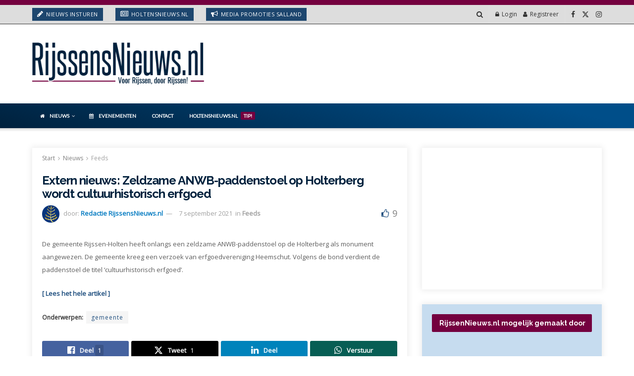

--- FILE ---
content_type: text/html; charset=UTF-8
request_url: https://www.rijssensnieuws.nl/extern-nieuws-zeldzame-anwb-paddenstoel-op-holterberg-wordt-cultuurhistorisch-erfgoed/
body_size: 28408
content:
<!doctype html> <!--[if lt IE 7]><html class="no-js lt-ie9 lt-ie8 lt-ie7" lang="nl-NL"> <![endif]--> <!--[if IE 7]><html class="no-js lt-ie9 lt-ie8" lang="nl-NL"> <![endif]--> <!--[if IE 8]><html class="no-js lt-ie9" lang="nl-NL"> <![endif]--> <!--[if IE 9]><html class="no-js lt-ie10" lang="nl-NL"> <![endif]--> <!--[if gt IE 8]><!--><html class="no-js" lang="nl-NL"> <!--<![endif]--><head><meta http-equiv="Content-Type" content="text/html; charset=UTF-8" /><meta name='viewport' content='width=device-width, initial-scale=1, user-scalable=yes' /><script src="/cdn-cgi/scripts/7d0fa10a/cloudflare-static/rocket-loader.min.js" data-cf-settings="2127fbb141cab36f1b894110-|49"></script><link rel="stylesheet" media="print" onload="this.onload=null;this.media='all';" id="ao_optimized_gfonts" href="https://fonts.googleapis.com/css?family=Open%20Sans%3Aregular%7CRaleway%3A700%7CLato%3Areguler%7COswald%3Areguler%7COpen%20Sans%3Aregular%7CRaleway%3A700%7CLato%3Areguler%7COswald%3Areguler%7COpen%20Sans%3Aregular%7CRaleway%3A700%7CLato%3Areguler%7COswald%3Areguler&amp;display=swap"><link rel="profile" href="https://gmpg.org/xfn/11" /><link rel="pingback" href="https://www.rijssensnieuws.nl/xmlrpc.php" /><meta name="theme-color" content="#74003f"><meta name="msapplication-navbutton-color" content="#74003f"><meta name="apple-mobile-web-app-status-bar-style" content="#74003f"><meta name='robots' content='index, follow, max-image-preview:large, max-snippet:-1, max-video-preview:-1' /><meta property="og:type" content="article"><meta property="og:title" content="Extern nieuws: Zeldzame ANWB-paddenstoel op Holterberg wordt cultuurhistorisch erfgoed"><meta property="og:site_name" content="RijssensNieuws.nl"><meta property="og:description" content="De gemeente Rijssen-Holten heeft onlangs een zeldzame ANWB-paddenstoel op de Holterberg als monument aangewezen. De gemeente kreeg een verzoek van"><meta property="og:url" content="https://www.rijssensnieuws.nl/extern-nieuws-zeldzame-anwb-paddenstoel-op-holterberg-wordt-cultuurhistorisch-erfgoed/"><meta property="og:locale" content="nl_NL"><meta property="article:published_time" content="2021-09-07T16:28:44+02:00"><meta property="article:modified_time" content="2021-09-07T16:35:34+02:00"><meta property="article:author" content="https://www.facebook.com/rijssensnieuws/"><meta property="article:section" content="Feeds"><meta property="article:tag" content="gemeente"><meta name="twitter:card" content="summary_large_image"><meta name="twitter:title" content="Extern nieuws: Zeldzame ANWB-paddenstoel op Holterberg wordt cultuurhistorisch erfgoed"><meta name="twitter:description" content="De gemeente Rijssen-Holten heeft onlangs een zeldzame ANWB-paddenstoel op de Holterberg als monument aangewezen. De gemeente kreeg een verzoek van"><meta name="twitter:url" content="https://www.rijssensnieuws.nl/extern-nieuws-zeldzame-anwb-paddenstoel-op-holterberg-wordt-cultuurhistorisch-erfgoed/"><meta name="twitter:site" content="https://twitter.com/rijssens_nieuws"> <script type="2127fbb141cab36f1b894110-text/javascript">var jnews_ajax_url = '/?ajax-request=jnews'</script> <script type="2127fbb141cab36f1b894110-text/javascript">;window.jnews=window.jnews||{},window.jnews.library=window.jnews.library||{},window.jnews.library=function(){"use strict";var e=this;e.win=window,e.doc=document,e.noop=function(){},e.globalBody=e.doc.getElementsByTagName("body")[0],e.globalBody=e.globalBody?e.globalBody:e.doc,e.win.jnewsDataStorage=e.win.jnewsDataStorage||{_storage:new WeakMap,put:function(e,t,n){this._storage.has(e)||this._storage.set(e,new Map),this._storage.get(e).set(t,n)},get:function(e,t){return this._storage.get(e).get(t)},has:function(e,t){return this._storage.has(e)&&this._storage.get(e).has(t)},remove:function(e,t){var n=this._storage.get(e).delete(t);return 0===!this._storage.get(e).size&&this._storage.delete(e),n}},e.windowWidth=function(){return e.win.innerWidth||e.docEl.clientWidth||e.globalBody.clientWidth},e.windowHeight=function(){return e.win.innerHeight||e.docEl.clientHeight||e.globalBody.clientHeight},e.requestAnimationFrame=e.win.requestAnimationFrame||e.win.webkitRequestAnimationFrame||e.win.mozRequestAnimationFrame||e.win.msRequestAnimationFrame||window.oRequestAnimationFrame||function(e){return setTimeout(e,1e3/60)},e.cancelAnimationFrame=e.win.cancelAnimationFrame||e.win.webkitCancelAnimationFrame||e.win.webkitCancelRequestAnimationFrame||e.win.mozCancelAnimationFrame||e.win.msCancelRequestAnimationFrame||e.win.oCancelRequestAnimationFrame||function(e){clearTimeout(e)},e.classListSupport="classList"in document.createElement("_"),e.hasClass=e.classListSupport?function(e,t){return e.classList.contains(t)}:function(e,t){return e.className.indexOf(t)>=0},e.addClass=e.classListSupport?function(t,n){e.hasClass(t,n)||t.classList.add(n)}:function(t,n){e.hasClass(t,n)||(t.className+=" "+n)},e.removeClass=e.classListSupport?function(t,n){e.hasClass(t,n)&&t.classList.remove(n)}:function(t,n){e.hasClass(t,n)&&(t.className=t.className.replace(n,""))},e.objKeys=function(e){var t=[];for(var n in e)Object.prototype.hasOwnProperty.call(e,n)&&t.push(n);return t},e.isObjectSame=function(e,t){var n=!0;return JSON.stringify(e)!==JSON.stringify(t)&&(n=!1),n},e.extend=function(){for(var e,t,n,o=arguments[0]||{},i=1,a=arguments.length;i<a;i++)if(null!==(e=arguments[i]))for(t in e)o!==(n=e[t])&&void 0!==n&&(o[t]=n);return o},e.dataStorage=e.win.jnewsDataStorage,e.isVisible=function(e){return 0!==e.offsetWidth&&0!==e.offsetHeight||e.getBoundingClientRect().length},e.getHeight=function(e){return e.offsetHeight||e.clientHeight||e.getBoundingClientRect().height},e.getWidth=function(e){return e.offsetWidth||e.clientWidth||e.getBoundingClientRect().width},e.supportsPassive=!1;try{var t=Object.defineProperty({},"passive",{get:function(){e.supportsPassive=!0}});"createEvent"in e.doc?e.win.addEventListener("test",null,t):"fireEvent"in e.doc&&e.win.attachEvent("test",null)}catch(e){}e.passiveOption=!!e.supportsPassive&&{passive:!0},e.setStorage=function(e,t){e="jnews-"+e;var n={expired:Math.floor(((new Date).getTime()+432e5)/1e3)};t=Object.assign(n,t);localStorage.setItem(e,JSON.stringify(t))},e.getStorage=function(e){e="jnews-"+e;var t=localStorage.getItem(e);return null!==t&&0<t.length?JSON.parse(localStorage.getItem(e)):{}},e.expiredStorage=function(){var t,n="jnews-";for(var o in localStorage)o.indexOf(n)>-1&&"undefined"!==(t=e.getStorage(o.replace(n,""))).expired&&t.expired<Math.floor((new Date).getTime()/1e3)&&localStorage.removeItem(o)},e.addEvents=function(t,n,o){for(var i in n){var a=["touchstart","touchmove"].indexOf(i)>=0&&!o&&e.passiveOption;"createEvent"in e.doc?t.addEventListener(i,n[i],a):"fireEvent"in e.doc&&t.attachEvent("on"+i,n[i])}},e.removeEvents=function(t,n){for(var o in n)"createEvent"in e.doc?t.removeEventListener(o,n[o]):"fireEvent"in e.doc&&t.detachEvent("on"+o,n[o])},e.triggerEvents=function(t,n,o){var i;o=o||{detail:null};return"createEvent"in e.doc?(!(i=e.doc.createEvent("CustomEvent")||new CustomEvent(n)).initCustomEvent||i.initCustomEvent(n,!0,!1,o),void t.dispatchEvent(i)):"fireEvent"in e.doc?((i=e.doc.createEventObject()).eventType=n,void t.fireEvent("on"+i.eventType,i)):void 0},e.getParents=function(t,n){void 0===n&&(n=e.doc);for(var o=[],i=t.parentNode,a=!1;!a;)if(i){var r=i;r.querySelectorAll(n).length?a=!0:(o.push(r),i=r.parentNode)}else o=[],a=!0;return o},e.forEach=function(e,t,n){for(var o=0,i=e.length;o<i;o++)t.call(n,e[o],o)},e.getText=function(e){return e.innerText||e.textContent},e.setText=function(e,t){var n="object"==typeof t?t.innerText||t.textContent:t;e.innerText&&(e.innerText=n),e.textContent&&(e.textContent=n)},e.httpBuildQuery=function(t){return e.objKeys(t).reduce(function t(n){var o=arguments.length>1&&void 0!==arguments[1]?arguments[1]:null;return function(i,a){var r=n[a];a=encodeURIComponent(a);var s=o?"".concat(o,"[").concat(a,"]"):a;return null==r||"function"==typeof r?(i.push("".concat(s,"=")),i):["number","boolean","string"].includes(typeof r)?(i.push("".concat(s,"=").concat(encodeURIComponent(r))),i):(i.push(e.objKeys(r).reduce(t(r,s),[]).join("&")),i)}}(t),[]).join("&")},e.get=function(t,n,o,i){return o="function"==typeof o?o:e.noop,e.ajax("GET",t,n,o,i)},e.post=function(t,n,o,i){return o="function"==typeof o?o:e.noop,e.ajax("POST",t,n,o,i)},e.ajax=function(t,n,o,i,a){var r=new XMLHttpRequest,s=n,c=e.httpBuildQuery(o);if(t=-1!=["GET","POST"].indexOf(t)?t:"GET",r.open(t,s+("GET"==t?"?"+c:""),!0),"POST"==t&&r.setRequestHeader("Content-type","application/x-www-form-urlencoded"),r.setRequestHeader("X-Requested-With","XMLHttpRequest"),r.onreadystatechange=function(){4===r.readyState&&200<=r.status&&300>r.status&&"function"==typeof i&&i.call(void 0,r.response)},void 0!==a&&!a){return{xhr:r,send:function(){r.send("POST"==t?c:null)}}}return r.send("POST"==t?c:null),{xhr:r}},e.scrollTo=function(t,n,o){function i(e,t,n){this.start=this.position(),this.change=e-this.start,this.currentTime=0,this.increment=20,this.duration=void 0===n?500:n,this.callback=t,this.finish=!1,this.animateScroll()}return Math.easeInOutQuad=function(e,t,n,o){return(e/=o/2)<1?n/2*e*e+t:-n/2*(--e*(e-2)-1)+t},i.prototype.stop=function(){this.finish=!0},i.prototype.move=function(t){e.doc.documentElement.scrollTop=t,e.globalBody.parentNode.scrollTop=t,e.globalBody.scrollTop=t},i.prototype.position=function(){return e.doc.documentElement.scrollTop||e.globalBody.parentNode.scrollTop||e.globalBody.scrollTop},i.prototype.animateScroll=function(){this.currentTime+=this.increment;var t=Math.easeInOutQuad(this.currentTime,this.start,this.change,this.duration);this.move(t),this.currentTime<this.duration&&!this.finish?e.requestAnimationFrame.call(e.win,this.animateScroll.bind(this)):this.callback&&"function"==typeof this.callback&&this.callback()},new i(t,n,o)},e.unwrap=function(t){var n,o=t;e.forEach(t,(function(e,t){n?n+=e:n=e})),o.replaceWith(n)},e.performance={start:function(e){performance.mark(e+"Start")},stop:function(e){performance.mark(e+"End"),performance.measure(e,e+"Start",e+"End")}},e.fps=function(){var t=0,n=0,o=0;!function(){var i=t=0,a=0,r=0,s=document.getElementById("fpsTable"),c=function(t){void 0===document.getElementsByTagName("body")[0]?e.requestAnimationFrame.call(e.win,(function(){c(t)})):document.getElementsByTagName("body")[0].appendChild(t)};null===s&&((s=document.createElement("div")).style.position="fixed",s.style.top="120px",s.style.left="10px",s.style.width="100px",s.style.height="20px",s.style.border="1px solid black",s.style.fontSize="11px",s.style.zIndex="100000",s.style.backgroundColor="white",s.id="fpsTable",c(s));var l=function(){o++,n=Date.now(),(a=(o/(r=(n-t)/1e3)).toPrecision(2))!=i&&(i=a,s.innerHTML=i+"fps"),1<r&&(t=n,o=0),e.requestAnimationFrame.call(e.win,l)};l()}()},e.instr=function(e,t){for(var n=0;n<t.length;n++)if(-1!==e.toLowerCase().indexOf(t[n].toLowerCase()))return!0},e.winLoad=function(t,n){function o(o){if("complete"===e.doc.readyState||"interactive"===e.doc.readyState)return!o||n?setTimeout(t,n||1):t(o),1}o()||e.addEvents(e.win,{load:o})},e.docReady=function(t,n){function o(o){if("complete"===e.doc.readyState||"interactive"===e.doc.readyState)return!o||n?setTimeout(t,n||1):t(o),1}o()||e.addEvents(e.doc,{DOMContentLoaded:o})},e.fireOnce=function(){e.docReady((function(){e.assets=e.assets||[],e.assets.length&&(e.boot(),e.load_assets())}),50)},e.boot=function(){e.length&&e.doc.querySelectorAll("style[media]").forEach((function(e){"not all"==e.getAttribute("media")&&e.removeAttribute("media")}))},e.create_js=function(t,n){var o=e.doc.createElement("script");switch(o.setAttribute("src",t),n){case"defer":o.setAttribute("defer",!0);break;case"async":o.setAttribute("async",!0);break;case"deferasync":o.setAttribute("defer",!0),o.setAttribute("async",!0)}e.globalBody.appendChild(o)},e.load_assets=function(){"object"==typeof e.assets&&e.forEach(e.assets.slice(0),(function(t,n){var o="";t.defer&&(o+="defer"),t.async&&(o+="async"),e.create_js(t.url,o);var i=e.assets.indexOf(t);i>-1&&e.assets.splice(i,1)})),e.assets=jnewsoption.au_scripts=window.jnewsads=[]},e.setCookie=function(e,t,n){var o="";if(n){var i=new Date;i.setTime(i.getTime()+24*n*60*60*1e3),o="; expires="+i.toUTCString()}document.cookie=e+"="+(t||"")+o+"; path=/"},e.getCookie=function(e){for(var t=e+"=",n=document.cookie.split(";"),o=0;o<n.length;o++){for(var i=n[o];" "==i.charAt(0);)i=i.substring(1,i.length);if(0==i.indexOf(t))return i.substring(t.length,i.length)}return null},e.eraseCookie=function(e){document.cookie=e+"=; Path=/; Expires=Thu, 01 Jan 1970 00:00:01 GMT;"},e.docReady((function(){e.globalBody=e.globalBody==e.doc?e.doc.getElementsByTagName("body")[0]:e.globalBody,e.globalBody=e.globalBody?e.globalBody:e.doc})),e.winLoad((function(){e.winLoad((function(){var t=!1;if(void 0!==window.jnewsadmin)if(void 0!==window.file_version_checker){var n=e.objKeys(window.file_version_checker);n.length?n.forEach((function(e){t||"10.0.4"===window.file_version_checker[e]||(t=!0)})):t=!0}else t=!0;t&&(window.jnewsHelper.getMessage(),window.jnewsHelper.getNotice())}),2500)}))},window.jnews.library=new window.jnews.library;</script> <link media="all" href="https://www.rijssensnieuws.nl/wp-content/cache/autoptimize/css/autoptimize_407c183ef0546dc6ffb5e8f5a2036724.css" rel="stylesheet"><title>Extern nieuws: Zeldzame ANWB-paddenstoel op Holterberg wordt cultuurhistorisch erfgoed &#8226; RijssensNieuws.nl</title> <noscript data-wpr-hosted-gf-parameters=""></noscript><meta name="description" content="De gemeente Rijssen-Holten heeft onlangs een zeldzame ANWB-paddenstoel op de Holterberg als monument aangewezen. De gemeente kreeg een verzoek van" /><link rel="canonical" href="https://www.rijssensnieuws.nl/extern-nieuws-zeldzame-anwb-paddenstoel-op-holterberg-wordt-cultuurhistorisch-erfgoed/" /><meta property="og:locale" content="nl_NL" /><meta property="og:type" content="article" /><meta property="og:title" content="Extern nieuws: Zeldzame ANWB-paddenstoel op Holterberg wordt cultuurhistorisch erfgoed &#8226; RijssensNieuws.nl" /><meta property="og:description" content="De gemeente Rijssen-Holten heeft onlangs een zeldzame ANWB-paddenstoel op de Holterberg als monument aangewezen. De gemeente kreeg een verzoek van" /><meta property="og:url" content="https://www.rijssensnieuws.nl/extern-nieuws-zeldzame-anwb-paddenstoel-op-holterberg-wordt-cultuurhistorisch-erfgoed/" /><meta property="og:site_name" content="RijssensNieuws.nl" /><meta property="article:publisher" content="https://www.facebook.com/rijssensnieuws/" /><meta property="article:author" content="https://www.facebook.com/rijssensnieuws/" /><meta property="article:published_time" content="2021-09-07T14:28:44+00:00" /><meta property="article:modified_time" content="2021-09-07T14:35:34+00:00" /><meta property="og:image" content="https://www.rijssensnieuws.nl/wp-content/uploads/2020/12/Nieuwsheader.jpg" /><meta property="og:image:width" content="1200" /><meta property="og:image:height" content="630" /><meta property="og:image:type" content="image/jpeg" /><meta name="author" content="Redactie RijssensNieuws.nl" /><meta name="twitter:card" content="summary_large_image" /><meta name="twitter:creator" content="@https://twitter.com/rijssens_nieuws" /><meta name="twitter:site" content="@rijssens_nieuws" /> <script type="application/ld+json" class="yoast-schema-graph">{"@context":"https://schema.org","@graph":[{"@type":"NewsArticle","@id":"https://www.rijssensnieuws.nl/extern-nieuws-zeldzame-anwb-paddenstoel-op-holterberg-wordt-cultuurhistorisch-erfgoed/#article","isPartOf":{"@id":"https://www.rijssensnieuws.nl/extern-nieuws-zeldzame-anwb-paddenstoel-op-holterberg-wordt-cultuurhistorisch-erfgoed/"},"author":{"name":"Redactie RijssensNieuws.nl","@id":"https://www.rijssensnieuws.nl/#/schema/person/d28ef07335fbbee2a53f729ada96b681"},"headline":"Extern nieuws: Zeldzame ANWB-paddenstoel op Holterberg wordt cultuurhistorisch erfgoed","datePublished":"2021-09-07T14:28:44+00:00","dateModified":"2021-09-07T14:35:34+00:00","mainEntityOfPage":{"@id":"https://www.rijssensnieuws.nl/extern-nieuws-zeldzame-anwb-paddenstoel-op-holterberg-wordt-cultuurhistorisch-erfgoed/"},"wordCount":45,"publisher":{"@id":"https://www.rijssensnieuws.nl/#organization"},"keywords":["gemeente"],"articleSection":["Feeds"],"inLanguage":"nl-NL"},{"@type":"WebPage","@id":"https://www.rijssensnieuws.nl/extern-nieuws-zeldzame-anwb-paddenstoel-op-holterberg-wordt-cultuurhistorisch-erfgoed/","url":"https://www.rijssensnieuws.nl/extern-nieuws-zeldzame-anwb-paddenstoel-op-holterberg-wordt-cultuurhistorisch-erfgoed/","name":"Extern nieuws: Zeldzame ANWB-paddenstoel op Holterberg wordt cultuurhistorisch erfgoed &#8226; RijssensNieuws.nl","isPartOf":{"@id":"https://www.rijssensnieuws.nl/#website"},"datePublished":"2021-09-07T14:28:44+00:00","dateModified":"2021-09-07T14:35:34+00:00","description":"De gemeente Rijssen-Holten heeft onlangs een zeldzame ANWB-paddenstoel op de Holterberg als monument aangewezen. De gemeente kreeg een verzoek van","breadcrumb":{"@id":"https://www.rijssensnieuws.nl/extern-nieuws-zeldzame-anwb-paddenstoel-op-holterberg-wordt-cultuurhistorisch-erfgoed/#breadcrumb"},"inLanguage":"nl-NL","potentialAction":[{"@type":"ReadAction","target":["https://www.rijssensnieuws.nl/extern-nieuws-zeldzame-anwb-paddenstoel-op-holterberg-wordt-cultuurhistorisch-erfgoed/"]}]},{"@type":"BreadcrumbList","@id":"https://www.rijssensnieuws.nl/extern-nieuws-zeldzame-anwb-paddenstoel-op-holterberg-wordt-cultuurhistorisch-erfgoed/#breadcrumb","itemListElement":[{"@type":"ListItem","position":1,"name":"Start","item":"https://www.rijssensnieuws.nl/"},{"@type":"ListItem","position":2,"name":"Extern nieuws: Zeldzame ANWB-paddenstoel op Holterberg wordt cultuurhistorisch erfgoed"}]},{"@type":"WebSite","@id":"https://www.rijssensnieuws.nl/#website","url":"https://www.rijssensnieuws.nl/","name":"RijssensNieuws.nl","description":"Voor Rijssen, door Rijssen!","publisher":{"@id":"https://www.rijssensnieuws.nl/#organization"},"potentialAction":[{"@type":"SearchAction","target":{"@type":"EntryPoint","urlTemplate":"https://www.rijssensnieuws.nl/?s={search_term_string}"},"query-input":{"@type":"PropertyValueSpecification","valueRequired":true,"valueName":"search_term_string"}}],"inLanguage":"nl-NL"},{"@type":"Organization","@id":"https://www.rijssensnieuws.nl/#organization","name":"RijssensNieuws.nl","url":"https://www.rijssensnieuws.nl/","logo":{"@type":"ImageObject","inLanguage":"nl-NL","@id":"https://www.rijssensnieuws.nl/#/schema/logo/image/","url":"https://www.rijssensnieuws.nl/wp-content/uploads/2020/09/rn-logo.png","contentUrl":"https://www.rijssensnieuws.nl/wp-content/uploads/2020/09/rn-logo.png","width":423,"height":112,"caption":"RijssensNieuws.nl"},"image":{"@id":"https://www.rijssensnieuws.nl/#/schema/logo/image/"},"sameAs":["https://www.facebook.com/rijssensnieuws/","https://x.com/rijssens_nieuws","https://www.instagram.com/rijssensnieuws/"]},{"@type":"Person","@id":"https://www.rijssensnieuws.nl/#/schema/person/d28ef07335fbbee2a53f729ada96b681","name":"Redactie RijssensNieuws.nl","image":{"@type":"ImageObject","inLanguage":"nl-NL","@id":"https://www.rijssensnieuws.nl/#/schema/person/image/","url":"https://secure.gravatar.com/avatar/f0ecb123d5deb9b5055772a02b85fd8090249d248b7e52feb0929f425578678b?s=96&d=blank&r=g","contentUrl":"https://secure.gravatar.com/avatar/f0ecb123d5deb9b5055772a02b85fd8090249d248b7e52feb0929f425578678b?s=96&d=blank&r=g","caption":"Redactie RijssensNieuws.nl"},"description":"RijssensNieuws.nl is de grootste onafhankelijke en niet commerciële nieuwssite in Rijssen met dagelijks nieuws. U vindt RijssensNieuws.nl alleen op Internet.","sameAs":["https://www.rijssensnieuws.nl/","https://www.facebook.com/rijssensnieuws/","https://www.instagram.com/rijssensnieuws/","https://www.linkedin.com/in/redactie-rijssensnieuws-481b93117/","https://x.com/https://twitter.com/rijssens_nieuws"]}]}</script> <link rel='preconnect' href='https://fonts.gstatic.com' /><link rel="alternate" type="application/rss+xml" title="RijssensNieuws.nl &raquo; feed" href="https://www.rijssensnieuws.nl/feed/" /> <script type="2127fbb141cab36f1b894110-text/javascript" src="https://www.rijssensnieuws.nl/wp-includes/js/jquery/jquery.min.js" id="jquery-core-js"></script> <script type="2127fbb141cab36f1b894110-text/javascript" id="thickbox-js-extra">var thickboxL10n = {"next":"Volgende \u003E","prev":"\u003C Vorige","image":"Afbeelding","of":"van","close":"Sluiten","noiframes":"Deze functie vereist inline-frames. Je hebt inline-frames uitgeschakeld of de browser ondersteunt ze niet.","loadingAnimation":"https://www.rijssensnieuws.nl/wp-includes/js/thickbox/loadingAnimation.gif"};
//# sourceURL=thickbox-js-extra</script> <script type="2127fbb141cab36f1b894110-text/javascript" id="ap_plugin_js_script-js-extra">var bsa_object = {"ajax_url":"https://www.rijssensnieuws.nl/wp-admin/admin-ajax.php"};
//# sourceURL=ap_plugin_js_script-js-extra</script> <script type="2127fbb141cab36f1b894110-text/javascript"></script><link rel="EditURI" type="application/rsd+xml" title="RSD" href="https://www.rijssensnieuws.nl/xmlrpc.php?rsd" /> <script id="scfm-url-js" type="2127fbb141cab36f1b894110-text/javascript">if (window.location.search.includes('scfm-mobile=1')) {
		const url = new URL(window.location.href);
		const searchParams = url.searchParams;
		searchParams.delete('scfm-mobile');
		const newUrl = url.origin + url.pathname + (searchParams.toString() ? "?" + searchParams.toString() : "") + url.hash;
		window.history.replaceState(null, "", newUrl);
	}</script> <meta name="twitter:card" content="summary_large_image" /><meta name="twitter:title" content="Extern nieuws: Zeldzame ANWB-paddenstoel op Holterberg wordt cultuurhistorisch erfgoed" /><meta name="twitter:description" content="De gemeente Rijssen-Holten heeft onlangs een zeldzame ANWB-paddenstoel op de Holterberg als monument aangewezen. De gemeente kreeg een verzoek van erfgoedvereniging Heemschut. Volgens de bond verdient de paddenstoel de titel &amp;#8216;cultuurhistorisch erfgoed&amp;#8217;.&amp;nbsp;&amp;nbsp; [ Lees het hele artikel ]" /><meta property="og:type" content="article" /><meta property="og:title" content="Extern nieuws: Zeldzame ANWB-paddenstoel op Holterberg wordt cultuurhistorisch erfgoed" /><meta property="og:description" content="De gemeente Rijssen-Holten heeft onlangs een zeldzame ANWB-paddenstoel op de Holterberg als monument aangewezen. De gemeente kreeg een verzoek van erfgoedvereniging Heemschut. Volgens de bond verdient de paddenstoel de titel &amp;#8216;cultuurhistorisch erfgoed&amp;#8217;.&amp;nbsp;&amp;nbsp; [ Lees het hele artikel ]" /><meta name="generator" content="Powered by WPBakery Page Builder - drag and drop page builder for WordPress."/> <script type='application/ld+json'>{"@context":"http:\/\/schema.org","@type":"Organization","@id":"https:\/\/www.rijssensnieuws.nl\/#organization","url":"https:\/\/www.rijssensnieuws.nl\/","name":"","logo":{"@type":"ImageObject","url":""},"sameAs":["https:\/\/www.facebook.com\/rijssensnieuws\/","https:\/\/twitter.com\/rijssens_nieuws","https:\/\/www.instagram.com\/rijssensnieuws\/"]}</script> <script type='application/ld+json'>{"@context":"http:\/\/schema.org","@type":"WebSite","@id":"https:\/\/www.rijssensnieuws.nl\/#website","url":"https:\/\/www.rijssensnieuws.nl\/","name":"","potentialAction":{"@type":"SearchAction","target":"https:\/\/www.rijssensnieuws.nl\/?s={search_term_string}","query-input":"required name=search_term_string"}}</script> <link rel="icon" href="https://www.rijssensnieuws.nl/wp-content/uploads/2023/01/cropped-favicon-32x32.png" sizes="32x32" /><link rel="icon" href="https://www.rijssensnieuws.nl/wp-content/uploads/2023/01/cropped-favicon-192x192.png" sizes="192x192" /><link rel="apple-touch-icon" href="https://www.rijssensnieuws.nl/wp-content/uploads/2023/01/cropped-favicon-180x180.png" /><meta name="msapplication-TileImage" content="https://www.rijssensnieuws.nl/wp-content/uploads/2023/01/cropped-favicon-270x270.png" /> <script type="2127fbb141cab36f1b894110-text/javascript"></script> <noscript><style>.wpb_animate_when_almost_visible { opacity: 1; }</style></noscript><meta name="generator" content="WP Rocket 3.20.3" data-wpr-features="wpr_image_dimensions wpr_preload_links wpr_desktop" /></head><body data-rsssl=1 class="wp-singular post-template-default single single-post postid-149815 single-format-standard wp-embed-responsive wp-theme-jnews viewable-enabled scfm eos-scfm-d-desktop-device eos-scfm-t-1768371407-6022-timestamp jeg_toggle_light jeg_single_tpl_1 jnews jnews_boxed_container jnews_boxed_container_shadow jsc_normal wpb-js-composer js-comp-ver-8.7.2 vc_responsive"><div data-rocket-location-hash="8fa763ee20935b6aebfbc8ae3c22c68d" class="jeg_ad jeg_ad_top jnews_header_top_ads"><div class='ads-wrapper  '></div></div><div data-rocket-location-hash="8202376f741a550a4f2e0bf8bbf43558" class="jeg_viewport"><div data-rocket-location-hash="b432fedeadd0b76c72d555dfe58de05c" class="jeg_header_wrapper"><div data-rocket-location-hash="5b0fec5f8d136b6736cdec4976d96f39" class="jeg_header_instagram_wrapper"></div><div data-rocket-location-hash="56ab5a17476a67d799e76c13e7591ac0" class="jeg_header normal"><div class="jeg_topbar jeg_container jeg_navbar_wrapper normal"><div class="container"><div class="jeg_nav_row"><div class="jeg_nav_col jeg_nav_left  jeg_nav_normal"><div class="item_wrap jeg_nav_alignleft"><div class="jeg_nav_item jeg_button_1"> <a href="/nieuws-insturen/"
 class="btn default "
 target="_self"
 > <i class="fa fa-pencil"></i> Nieuws insturen </a></div><div class="jeg_nav_item jeg_button_3"> <a href="https://www.holtensnieuws.nl"
 class="btn default "
 target="_blank"
 > <i class="fa fa-newspaper-o"></i> HoltensNieuws.nl </a></div><div class="jeg_nav_item jeg_button_2"> <a href="https://www.mediapromoties.nl/"
 class="btn default "
 target="_blank"
 > <i class="fa fa-bullhorn"></i> Media Promoties Salland </a></div></div></div><div class="jeg_nav_col jeg_nav_center  jeg_nav_normal"><div class="item_wrap jeg_nav_alignright"></div></div><div class="jeg_nav_col jeg_nav_right  jeg_nav_grow"><div class="item_wrap jeg_nav_alignright"><div class="jeg_nav_item jeg_search_wrapper search_icon jeg_search_popup_expand"> <a href="#" class="jeg_search_toggle" aria-label="Search Button"><i class="fa fa-search"></i></a><form action="https://www.rijssensnieuws.nl/" method="get" class="jeg_search_form" target="_top"> <input name="s" class="jeg_search_input" placeholder="Zoek..." type="text" value="" autocomplete="off"> <button aria-label="Search Button" type="submit" class="jeg_search_button btn"><i class="fa fa-search"></i></button></form><div class="jeg_search_result jeg_search_hide with_result"><div class="search-result-wrapper"></div><div class="search-link search-noresult"> Geen resultaten</div><div class="search-link search-all-button"> <i class="fa fa-search"></i> Bekijk alle zoekresultaten</div></div></div><div class="jeg_nav_item jeg_nav_account"><ul class="jeg_accountlink jeg_menu"><li><a href="#jeg_loginform" aria-label="Login popup button" class="jeg_popuplink"><i class="fa fa-lock"></i> Login</a></li><li><a href="#jeg_registerform" aria-label="Register popup button" class="jeg_popuplink"><i class="fa fa-user"></i> Registreer</a></li></ul></div><div
 class="jeg_nav_item socials_widget jeg_social_icon_block nobg"> <a href="https://www.facebook.com/rijssensnieuws/" target='_blank' rel='external noopener nofollow'  aria-label="Find us on Facebook" class="jeg_facebook"><i class="fa fa-facebook"></i> </a><a href="https://twitter.com/rijssens_nieuws" target='_blank' rel='external noopener nofollow'  aria-label="Find us on Twitter" class="jeg_twitter"><i class="fa fa-twitter"><span class="jeg-icon icon-twitter"><svg xmlns="http://www.w3.org/2000/svg" height="1em" viewBox="0 0 512 512"><path d="M389.2 48h70.6L305.6 224.2 487 464H345L233.7 318.6 106.5 464H35.8L200.7 275.5 26.8 48H172.4L272.9 180.9 389.2 48zM364.4 421.8h39.1L151.1 88h-42L364.4 421.8z"/></svg></span></i> </a><a href="https://www.instagram.com/rijssensnieuws/" target='_blank' rel='external noopener nofollow'  aria-label="Find us on Instagram" class="jeg_instagram"><i class="fa fa-instagram"></i> </a></div></div></div></div></div></div><div class="jeg_midbar jeg_container jeg_navbar_wrapper normal"><div class="container"><div class="jeg_nav_row"><div class="jeg_nav_col jeg_nav_left jeg_nav_normal"><div class="item_wrap jeg_nav_alignleft"><div class="jeg_nav_item jeg_logo jeg_desktop_logo"><div class="site-title"> <a href="https://www.rijssensnieuws.nl/" aria-label="Visit Homepage" style="padding: 0 0 0 0;"> <img class='jeg_logo_img' src="https://www.rijssensnieuws.nl/wp-content/uploads/2020/09/rn-logo.png" srcset="https://www.rijssensnieuws.nl/wp-content/uploads/2020/09/rn-logo.png 1x, https://www.rijssensnieuws.nl/wp-content/uploads/2020/09/rn-logo.png 2x" alt="RijssensNieuws.nl"data-light-src="https://www.rijssensnieuws.nl/wp-content/uploads/2020/09/rn-logo.png" data-light-srcset="https://www.rijssensnieuws.nl/wp-content/uploads/2020/09/rn-logo.png 1x, https://www.rijssensnieuws.nl/wp-content/uploads/2020/09/rn-logo.png 2x" data-dark-src="https://rijssensnieuwscdn.blob.core.windows.net/rijssensnieuwsfilescdn/2020/06/rn-logo-wit.png" data-dark-srcset="https://rijssensnieuwscdn.blob.core.windows.net/rijssensnieuwsfilescdn/2020/06/rn-logo-wit.png 1x, https://rijssensnieuwscdn.blob.core.windows.net/rijssensnieuwsfilescdn/2020/06/rn-logo-2x-wit.png 2x"width="423" height="112"> </a></div></div></div></div><div class="jeg_nav_col jeg_nav_center jeg_nav_normal"><div class="item_wrap jeg_nav_aligncenter"></div></div><div class="jeg_nav_col jeg_nav_right jeg_nav_grow"><div class="item_wrap jeg_nav_alignright"><div class="jeg_nav_item jeg_ad jeg_ad_top jnews_header_ads"><div class='ads-wrapper  '><div class="ads_google_ads"> <ins class="adsbygoogle adsslot_6Oi7jkmeBZ" style="display:inline-block;" data-ad-client="ca-pub-6146537579442851" data-ad-slot="8539289433"></ins> <script type="2127fbb141cab36f1b894110-text/javascript">(jnewsads = window.jnewsads || []); if ('object' === typeof jnewsads && 'object' === typeof jnews.library) { if (jnewsads.length) { if (!jnews.library.isObjectSame(jnewsads[0], { defer: true, async: true, url:  '//pagead2.googlesyndication.com/pagead/js/adsbygoogle.js' })) { jnewsads.push({ defer: true, async: true, url:  '//pagead2.googlesyndication.com/pagead/js/adsbygoogle.js' }); } } else { jnewsads.push({ defer: true, async: true, url:  '//pagead2.googlesyndication.com/pagead/js/adsbygoogle.js' }); } }</script> <script type="2127fbb141cab36f1b894110-text/javascript">(adsbygoogle = window.adsbygoogle || []).push({});</script> </div></div></div></div></div></div></div></div><div class="jeg_bottombar jeg_navbar jeg_container jeg_navbar_wrapper  jeg_navbar_shadow jeg_navbar_normal"><div class="container"><div class="jeg_nav_row"><div class="jeg_nav_col jeg_nav_left jeg_nav_grow"><div class="item_wrap jeg_nav_alignleft"><div class="jeg_nav_item jeg_main_menu_wrapper"><div class="jeg_mainmenu_wrap"><ul class="jeg_menu jeg_main_menu jeg_menu_style_4" data-animation="slide"><li id="menu-item-146891" class="menu-item menu-item-type-custom menu-item-object-custom menu-item-home menu-item-has-children menu-item-146891 bgnav jeg_megamenu custom jeg_menu_icon_enable" data-item-row="4" ><a href="https://www.rijssensnieuws.nl"><i  class='jeg_font_menu fa fa-home'></i>Nieuws</a><div class="sub-menu custom-mega-menu"><p><div class="row vc_row wpb_row vc_row-fluid"><div class="jeg-vc-wrapper"><div class="wpb_column jeg_column vc_column_container vc_col-sm-8"><div class="jeg_wrapper wpb_wrapper"><div class="row vc_row wpb_row vc_inner vc_row-fluid"><div class="wpb_column vc_column_container vc_col-sm-12"><div class="jeg_wrapper "><div class="wpb_wrapper"><div  class="jeg_block_heading jeg_block_heading_1 jeg_alignleft jnews_module_149815_0_696734cf99009 vc_custom_1642856642112  "><h3 class="jeg_block_title"><span>Categorieën</span></h3></div></div></div></div></div><div class="row vc_row wpb_row vc_inner vc_row-fluid"><div class="wpb_column vc_column_container vc_col-sm-6"><div class="jeg_wrapper "><div class="wpb_wrapper"><div  class="vc_wp_custommenu wpb_content_element"><div class="widget widget_nav_menu"><div class="menu-nieuws1-container"><ul id="menu-nieuws1" class="menu"><li id="menu-item-150951" class="menu-item menu-item-type-taxonomy menu-item-object-category menu-item-150951 bgnav" data-item-row="default" ><a href="https://www.rijssensnieuws.nl/nieuws/rijssens-nieuws/">Rijssens Nieuws</a></li><li id="menu-item-150953" class="menu-item menu-item-type-taxonomy menu-item-object-category menu-item-150953 bgnav" data-item-row="default" ><a href="https://www.rijssensnieuws.nl/nieuws/sport-nieuws/">Sport Nieuws</a></li><li id="menu-item-150952" class="menu-item menu-item-type-taxonomy menu-item-object-category menu-item-150952 bgnav" data-item-row="default" ><a href="https://www.rijssensnieuws.nl/nieuws/politie-nieuws/">Politie Nieuws</a></li><li id="menu-item-150954" class="menu-item menu-item-type-taxonomy menu-item-object-category menu-item-150954 bgnav" data-item-row="default" ><a href="https://www.rijssensnieuws.nl/nieuws/gemeente-nieuws/">Gemeente Nieuws</a></li></ul></div></div></div></div></div></div><div class="wpb_column vc_column_container vc_col-sm-6"><div class="jeg_wrapper "><div class="wpb_wrapper"><div  class="vc_wp_custommenu wpb_content_element"><div class="widget widget_nav_menu"><div class="menu-nieuws2-container"><ul id="menu-nieuws2" class="menu"><li id="menu-item-150958" class="menu-item menu-item-type-taxonomy menu-item-object-category menu-item-150958 bgnav" data-item-row="default" ><a href="https://www.rijssensnieuws.nl/nieuws/bekendmakingen/">Bekendmakingen</a></li><li id="menu-item-150956" class="menu-item menu-item-type-taxonomy menu-item-object-category menu-item-150956 bgnav" data-item-row="default" ><a href="https://www.rijssensnieuws.nl/nieuws/zakelijk-nieuws/">Zakelijk Nieuws</a></li><li id="menu-item-150957" class="menu-item menu-item-type-taxonomy menu-item-object-category menu-item-150957 bgnav" data-item-row="default" ><a href="https://www.rijssensnieuws.nl/nieuws/ingezonden-nieuws/">Ingezonden Nieuws</a></li><li id="menu-item-150955" class="menu-item menu-item-type-taxonomy menu-item-object-category menu-item-150955 bgnav" data-item-row="default" ><a href="https://www.rijssensnieuws.nl/nieuws/regionaal-nieuws/">Regionaal Nieuws</a></li></ul></div></div></div></div></div></div></div></div></div><div class="wpb_column jeg_column vc_column_container vc_col-sm-4"><div class="jeg_wrapper wpb_wrapper"><div  class="jeg_postblock_29 jeg_postblock jeg_module_hook jeg_pagination_disable jeg_col_1o3 jnews_module_149815_1_696734cf9ba62   " data-unique="jnews_module_149815_1_696734cf9ba62"><div class="jeg_block_heading jeg_block_heading_1 jeg_subcat_right"><h3 class="jeg_block_title"><span>Meest gelezen deze week</span></h3></div><div class="jeg_block_container"><div class="jeg_posts "><div class="jeg_postsmall jeg_load_more_flag"><article class="jeg_post jeg_pl_xs format-standard"><div class="jeg_postblock_content"><h3 class="jeg_post_title"> <a href="https://www.rijssensnieuws.nl/bingo-bij-wilhelmina-2/">Bingo bij Wilhelmina</a></h3></div></article><article class="jeg_post jeg_pl_xs format-standard"><div class="jeg_postblock_content"><h3 class="jeg_post_title"> <a href="https://www.rijssensnieuws.nl/nieuwe-huisstijl-voor-gemeente-rijssen-holten/">Nieuwe huisstijl voor gemeente Rijssen-Holten</a></h3></div></article><article class="jeg_post jeg_pl_xs format-standard"><div class="jeg_postblock_content"><h3 class="jeg_post_title"> <a href="https://www.rijssensnieuws.nl/repair-cafe-gaat-verhuizen/">Repair Cafe gaat verhuizen</a></h3></div></article><article class="jeg_post jeg_pl_xs format-standard"><div class="jeg_postblock_content"><h3 class="jeg_post_title"> <a href="https://www.rijssensnieuws.nl/plaats-zelf-nieuws-op-rijssensnieuws-nl-voor-inwoners-bedrijven-en-verenigingen-uit-rijssen-e-o/">Plaats zelf nieuws op RijssensNieuws.nl – voor inwoners, bedrijven en verenigingen uit Rijssen e.o.</a></h3></div></article><article class="jeg_post jeg_pl_xs format-standard"><div class="jeg_postblock_content"><h3 class="jeg_post_title"> <a href="https://www.rijssensnieuws.nl/kerstaanbieding-voor-ondernemers-op-holtensnieuws-nl/">Kerstaanbieding voor ondernemers op HoltensNieuws.nl</a></h3></div></article></div></div><div class='module-overlay'><div class='preloader_type preloader_circle'><div class="module-preloader jeg_preloader dot"> <span></span><span></span><span></span></div><div class="module-preloader jeg_preloader circle"><div class="jnews_preloader_circle_outer"><div class="jnews_preloader_circle_inner"></div></div></div><div class="module-preloader jeg_preloader square"><div class="jeg_square"><div class="jeg_square_inner"></div></div></div></div></div></div><div class="jeg_block_navigation"><div class='navigation_overlay'><div class='module-preloader jeg_preloader'><span></span><span></span><span></span></div></div></div> <script type="2127fbb141cab36f1b894110-text/javascript">var jnews_module_149815_1_696734cf9ba62 = {"header_icon":"","first_title":"Meest gelezen deze week","second_title":"","url":"","header_type":"heading_1","header_background":"","header_secondary_background":"","header_text_color":"","header_line_color":"","header_accent_color":"","header_filter_category":"","header_filter_author":"","header_filter_tag":"","header_filter_cpt_event_category":"","header_filter_cpt_event_tag":"","header_filter_text":"All","sticky_post":false,"post_type":"post","content_type":"all","sponsor":false,"number_post":"5","post_offset":"0","unique_content":"disable","include_post":"","included_only":false,"exclude_post":"","include_category":"","exclude_category":"","include_author":"","include_tag":"","exclude_tag":"","exclude_visited_post":false,"event_category":"","event_tag":"","sort_by":"popular_post_week","show_date":"","date_format":"default","date_format_custom":"Y\/m\/d","pagination_mode":"disable","pagination_nextprev_showtext":"","pagination_number_post":4,"pagination_scroll_limit":0,"ads_type":"disable","ads_position":1,"ads_random":"","ads_image":"","ads_image_tablet":"","ads_image_phone":"","ads_image_link":"","ads_image_alt":"","ads_image_new_tab":"","google_publisher_id":"","google_slot_id":"","google_desktop":"auto","google_tab":"auto","google_phone":"auto","content":"","ads_bottom_text":"","show_border":"","el_id":"","el_class":"","scheme":"","column_width":"auto","title_color":"","accent_color":"","alt_color":"","excerpt_color":"","css":"","compatible_column_notice":"","paged":1,"column_class":"jeg_col_1o3","class":"jnews_block_29"};</script> </div></div></div></div></div></p></div><ul class="sub-menu"><li id="menu-item-149031" class="menu-item menu-item-type-taxonomy menu-item-object-category menu-item-149031 bgnav jeg_megamenu category_1 ajaxload" data-item-row="6" ><a href="https://www.rijssensnieuws.nl/nieuws/rijssens-nieuws/">Rijssens Nieuws</a><div class="sub-menu"><div class="jeg_newsfeed clearfix"><div class="newsfeed_overlay"><div class="preloader_type preloader_dot"><div class="newsfeed_preloader jeg_preloader dot"> <span></span><span></span><span></span></div><div class="newsfeed_preloader jeg_preloader circle"><div class="jnews_preloader_circle_outer"><div class="jnews_preloader_circle_inner"></div></div></div><div class="newsfeed_preloader jeg_preloader square"><div class="jeg_square"><div class="jeg_square_inner"></div></div></div></div></div></div></div></li><li id="menu-item-146888" class="menu-item menu-item-type-taxonomy menu-item-object-category menu-item-146888 bgnav jeg_megamenu category_1 ajaxload" data-item-row="6" ><a href="https://www.rijssensnieuws.nl/nieuws/sport-nieuws/">Sport Nieuws</a><div class="sub-menu"><div class="jeg_newsfeed clearfix"><div class="newsfeed_overlay"><div class="preloader_type preloader_dot"><div class="newsfeed_preloader jeg_preloader dot"> <span></span><span></span><span></span></div><div class="newsfeed_preloader jeg_preloader circle"><div class="jnews_preloader_circle_outer"><div class="jnews_preloader_circle_inner"></div></div></div><div class="newsfeed_preloader jeg_preloader square"><div class="jeg_square"><div class="jeg_square_inner"></div></div></div></div></div></div></div></li><li id="menu-item-146887" class="menu-item menu-item-type-taxonomy menu-item-object-category menu-item-146887 bgnav jeg_megamenu category_1 ajaxload" data-item-row="6" ><a href="https://www.rijssensnieuws.nl/nieuws/politie-nieuws/">Politie Nieuws</a><div class="sub-menu"><div class="jeg_newsfeed clearfix"><div class="newsfeed_overlay"><div class="preloader_type preloader_dot"><div class="newsfeed_preloader jeg_preloader dot"> <span></span><span></span><span></span></div><div class="newsfeed_preloader jeg_preloader circle"><div class="jnews_preloader_circle_outer"><div class="jnews_preloader_circle_inner"></div></div></div><div class="newsfeed_preloader jeg_preloader square"><div class="jeg_square"><div class="jeg_square_inner"></div></div></div></div></div></div></div></li><li id="menu-item-148497" class="menu-item menu-item-type-taxonomy menu-item-object-category menu-item-148497 bgnav jeg_megamenu category_1 ajaxload" data-item-row="6" ><a href="https://www.rijssensnieuws.nl/nieuws/gemeente-nieuws/">Gemeente Nieuws</a><div class="sub-menu"><div class="jeg_newsfeed clearfix"><div class="newsfeed_overlay"><div class="preloader_type preloader_dot"><div class="newsfeed_preloader jeg_preloader dot"> <span></span><span></span><span></span></div><div class="newsfeed_preloader jeg_preloader circle"><div class="jnews_preloader_circle_outer"><div class="jnews_preloader_circle_inner"></div></div></div><div class="newsfeed_preloader jeg_preloader square"><div class="jeg_square"><div class="jeg_square_inner"></div></div></div></div></div></div></div></li><li id="menu-item-150959" class="menu-item menu-item-type-taxonomy menu-item-object-category menu-item-150959 bgnav" data-item-row="default" ><a href="https://www.rijssensnieuws.nl/nieuws/bekendmakingen/">Bekendmakingen</a></li><li id="menu-item-146890" class="menu-item menu-item-type-taxonomy menu-item-object-category menu-item-146890 bgnav jeg_megamenu category_1 ajaxload" data-item-row="6" ><a href="https://www.rijssensnieuws.nl/nieuws/zakelijk-nieuws/">Zakelijk Nieuws</a><div class="sub-menu"><div class="jeg_newsfeed clearfix"><div class="newsfeed_overlay"><div class="preloader_type preloader_dot"><div class="newsfeed_preloader jeg_preloader dot"> <span></span><span></span><span></span></div><div class="newsfeed_preloader jeg_preloader circle"><div class="jnews_preloader_circle_outer"><div class="jnews_preloader_circle_inner"></div></div></div><div class="newsfeed_preloader jeg_preloader square"><div class="jeg_square"><div class="jeg_square_inner"></div></div></div></div></div></div></div></li><li id="menu-item-148501" class="menu-item menu-item-type-taxonomy menu-item-object-category menu-item-148501 bgnav jeg_megamenu category_1 ajaxload" data-item-row="6" ><a href="https://www.rijssensnieuws.nl/nieuws/ingezonden-nieuws/">Ingezonden Nieuws</a><div class="sub-menu"><div class="jeg_newsfeed clearfix"><div class="newsfeed_overlay"><div class="preloader_type preloader_dot"><div class="newsfeed_preloader jeg_preloader dot"> <span></span><span></span><span></span></div><div class="newsfeed_preloader jeg_preloader circle"><div class="jnews_preloader_circle_outer"><div class="jnews_preloader_circle_inner"></div></div></div><div class="newsfeed_preloader jeg_preloader square"><div class="jeg_square"><div class="jeg_square_inner"></div></div></div></div></div></div></div></li><li id="menu-item-148500" class="menu-item menu-item-type-taxonomy menu-item-object-category menu-item-148500 bgnav jeg_megamenu category_1 ajaxload" data-item-row="6" ><a href="https://www.rijssensnieuws.nl/nieuws/regionaal-nieuws/">Regionaal Nieuws</a><div class="sub-menu"><div class="jeg_newsfeed clearfix"><div class="newsfeed_overlay"><div class="preloader_type preloader_dot"><div class="newsfeed_preloader jeg_preloader dot"> <span></span><span></span><span></span></div><div class="newsfeed_preloader jeg_preloader circle"><div class="jnews_preloader_circle_outer"><div class="jnews_preloader_circle_inner"></div></div></div><div class="newsfeed_preloader jeg_preloader square"><div class="jeg_square"><div class="jeg_square_inner"></div></div></div></div></div></div></div></li></ul></li><li id="menu-item-150556" class="menu-item menu-item-type-custom menu-item-object-custom menu-item-150556 bgnav jeg_menu_icon_enable" data-item-row="default" ><a href="https://www.rijssensnieuws.nl/evenement-overzicht/"><i  class='jeg_font_menu fa fa-calendar'></i>Evenementen</a></li><li id="menu-item-150382" class="menu-item menu-item-type-post_type menu-item-object-page menu-item-150382 bgnav" data-item-row="default" ><a href="https://www.rijssensnieuws.nl/contact/">Contact</a></li><li id="menu-item-147232" class="menu-item menu-item-type-custom menu-item-object-custom menu-item-147232 bgnav" data-item-row="default" ><a href="https://www.holtensnieuws.nl">HoltensNieuws.nl<span class="menu-item-badge jeg-badge-inline" style="background-color: #74003f; color: #fff;">TIP!</span></a></li></ul></div></div></div></div><div class="jeg_nav_col jeg_nav_center jeg_nav_normal"><div class="item_wrap jeg_nav_alignleft"></div></div><div class="jeg_nav_col jeg_nav_right jeg_nav_normal"><div class="item_wrap jeg_nav_alignright"></div></div></div></div></div></div></div><div data-rocket-location-hash="a05fdcf82348fffba87884454ac2e40d" class="jeg_header_sticky"><div data-rocket-location-hash="522651de9aceaec321c67ec011ebdbb6" class="sticky_blankspace"></div><div data-rocket-location-hash="1fdc600395672ea255681ae75a03a9a5" class="jeg_header normal"><div class="jeg_container"><div data-mode="fixed" class="jeg_stickybar jeg_navbar jeg_navbar_wrapper  jeg_navbar_shadow jeg_navbar_normal"><div class="container"><div class="jeg_nav_row"><div class="jeg_nav_col jeg_nav_left jeg_nav_grow"><div class="item_wrap jeg_nav_alignleft"><div class="jeg_nav_item jeg_main_menu_wrapper"><div class="jeg_mainmenu_wrap"><ul class="jeg_menu jeg_main_menu jeg_menu_style_4" data-animation="slide"><li id="menu-item-146891" class="menu-item menu-item-type-custom menu-item-object-custom menu-item-home menu-item-has-children menu-item-146891 bgnav jeg_megamenu custom jeg_menu_icon_enable" data-item-row="4" ><a href="https://www.rijssensnieuws.nl"><i  class='jeg_font_menu fa fa-home'></i>Nieuws</a><div class="sub-menu custom-mega-menu"><p><div class="row vc_row wpb_row vc_row-fluid"><div class="jeg-vc-wrapper"><div class="wpb_column jeg_column vc_column_container vc_col-sm-8"><div class="jeg_wrapper wpb_wrapper"><div class="row vc_row wpb_row vc_inner vc_row-fluid"><div class="wpb_column vc_column_container vc_col-sm-12"><div class="jeg_wrapper "><div class="wpb_wrapper"><div  class="jeg_block_heading jeg_block_heading_1 jeg_alignleft jnews_module_149815_0_696734cf99009 vc_custom_1642856642112  "><h3 class="jeg_block_title"><span>Categorieën</span></h3></div></div></div></div></div><div class="row vc_row wpb_row vc_inner vc_row-fluid"><div class="wpb_column vc_column_container vc_col-sm-6"><div class="jeg_wrapper "><div class="wpb_wrapper"><div  class="vc_wp_custommenu wpb_content_element"><div class="widget widget_nav_menu"><div class="menu-nieuws1-container"><ul id="menu-nieuws1" class="menu"><li id="menu-item-150951" class="menu-item menu-item-type-taxonomy menu-item-object-category menu-item-150951 bgnav" data-item-row="default" ><a href="https://www.rijssensnieuws.nl/nieuws/rijssens-nieuws/">Rijssens Nieuws</a></li><li id="menu-item-150953" class="menu-item menu-item-type-taxonomy menu-item-object-category menu-item-150953 bgnav" data-item-row="default" ><a href="https://www.rijssensnieuws.nl/nieuws/sport-nieuws/">Sport Nieuws</a></li><li id="menu-item-150952" class="menu-item menu-item-type-taxonomy menu-item-object-category menu-item-150952 bgnav" data-item-row="default" ><a href="https://www.rijssensnieuws.nl/nieuws/politie-nieuws/">Politie Nieuws</a></li><li id="menu-item-150954" class="menu-item menu-item-type-taxonomy menu-item-object-category menu-item-150954 bgnav" data-item-row="default" ><a href="https://www.rijssensnieuws.nl/nieuws/gemeente-nieuws/">Gemeente Nieuws</a></li></ul></div></div></div></div></div></div><div class="wpb_column vc_column_container vc_col-sm-6"><div class="jeg_wrapper "><div class="wpb_wrapper"><div  class="vc_wp_custommenu wpb_content_element"><div class="widget widget_nav_menu"><div class="menu-nieuws2-container"><ul id="menu-nieuws2" class="menu"><li id="menu-item-150958" class="menu-item menu-item-type-taxonomy menu-item-object-category menu-item-150958 bgnav" data-item-row="default" ><a href="https://www.rijssensnieuws.nl/nieuws/bekendmakingen/">Bekendmakingen</a></li><li id="menu-item-150956" class="menu-item menu-item-type-taxonomy menu-item-object-category menu-item-150956 bgnav" data-item-row="default" ><a href="https://www.rijssensnieuws.nl/nieuws/zakelijk-nieuws/">Zakelijk Nieuws</a></li><li id="menu-item-150957" class="menu-item menu-item-type-taxonomy menu-item-object-category menu-item-150957 bgnav" data-item-row="default" ><a href="https://www.rijssensnieuws.nl/nieuws/ingezonden-nieuws/">Ingezonden Nieuws</a></li><li id="menu-item-150955" class="menu-item menu-item-type-taxonomy menu-item-object-category menu-item-150955 bgnav" data-item-row="default" ><a href="https://www.rijssensnieuws.nl/nieuws/regionaal-nieuws/">Regionaal Nieuws</a></li></ul></div></div></div></div></div></div></div></div></div><div class="wpb_column jeg_column vc_column_container vc_col-sm-4"><div class="jeg_wrapper wpb_wrapper"><div  class="jeg_postblock_29 jeg_postblock jeg_module_hook jeg_pagination_disable jeg_col_1o3 jnews_module_149815_1_696734cf9ba62   " data-unique="jnews_module_149815_1_696734cf9ba62"><div class="jeg_block_heading jeg_block_heading_1 jeg_subcat_right"><h3 class="jeg_block_title"><span>Meest gelezen deze week</span></h3></div><div class="jeg_block_container"><div class="jeg_posts "><div class="jeg_postsmall jeg_load_more_flag"><article class="jeg_post jeg_pl_xs format-standard"><div class="jeg_postblock_content"><h3 class="jeg_post_title"> <a href="https://www.rijssensnieuws.nl/bingo-bij-wilhelmina-2/">Bingo bij Wilhelmina</a></h3></div></article><article class="jeg_post jeg_pl_xs format-standard"><div class="jeg_postblock_content"><h3 class="jeg_post_title"> <a href="https://www.rijssensnieuws.nl/nieuwe-huisstijl-voor-gemeente-rijssen-holten/">Nieuwe huisstijl voor gemeente Rijssen-Holten</a></h3></div></article><article class="jeg_post jeg_pl_xs format-standard"><div class="jeg_postblock_content"><h3 class="jeg_post_title"> <a href="https://www.rijssensnieuws.nl/repair-cafe-gaat-verhuizen/">Repair Cafe gaat verhuizen</a></h3></div></article><article class="jeg_post jeg_pl_xs format-standard"><div class="jeg_postblock_content"><h3 class="jeg_post_title"> <a href="https://www.rijssensnieuws.nl/plaats-zelf-nieuws-op-rijssensnieuws-nl-voor-inwoners-bedrijven-en-verenigingen-uit-rijssen-e-o/">Plaats zelf nieuws op RijssensNieuws.nl – voor inwoners, bedrijven en verenigingen uit Rijssen e.o.</a></h3></div></article><article class="jeg_post jeg_pl_xs format-standard"><div class="jeg_postblock_content"><h3 class="jeg_post_title"> <a href="https://www.rijssensnieuws.nl/kerstaanbieding-voor-ondernemers-op-holtensnieuws-nl/">Kerstaanbieding voor ondernemers op HoltensNieuws.nl</a></h3></div></article></div></div><div class='module-overlay'><div class='preloader_type preloader_circle'><div class="module-preloader jeg_preloader dot"> <span></span><span></span><span></span></div><div class="module-preloader jeg_preloader circle"><div class="jnews_preloader_circle_outer"><div class="jnews_preloader_circle_inner"></div></div></div><div class="module-preloader jeg_preloader square"><div class="jeg_square"><div class="jeg_square_inner"></div></div></div></div></div></div><div class="jeg_block_navigation"><div class='navigation_overlay'><div class='module-preloader jeg_preloader'><span></span><span></span><span></span></div></div></div> <script type="2127fbb141cab36f1b894110-text/javascript">var jnews_module_149815_1_696734cf9ba62 = {"header_icon":"","first_title":"Meest gelezen deze week","second_title":"","url":"","header_type":"heading_1","header_background":"","header_secondary_background":"","header_text_color":"","header_line_color":"","header_accent_color":"","header_filter_category":"","header_filter_author":"","header_filter_tag":"","header_filter_cpt_event_category":"","header_filter_cpt_event_tag":"","header_filter_text":"All","sticky_post":false,"post_type":"post","content_type":"all","sponsor":false,"number_post":"5","post_offset":"0","unique_content":"disable","include_post":"","included_only":false,"exclude_post":"","include_category":"","exclude_category":"","include_author":"","include_tag":"","exclude_tag":"","exclude_visited_post":false,"event_category":"","event_tag":"","sort_by":"popular_post_week","show_date":"","date_format":"default","date_format_custom":"Y\/m\/d","pagination_mode":"disable","pagination_nextprev_showtext":"","pagination_number_post":4,"pagination_scroll_limit":0,"ads_type":"disable","ads_position":1,"ads_random":"","ads_image":"","ads_image_tablet":"","ads_image_phone":"","ads_image_link":"","ads_image_alt":"","ads_image_new_tab":"","google_publisher_id":"","google_slot_id":"","google_desktop":"auto","google_tab":"auto","google_phone":"auto","content":"","ads_bottom_text":"","show_border":"","el_id":"","el_class":"","scheme":"","column_width":"auto","title_color":"","accent_color":"","alt_color":"","excerpt_color":"","css":"","compatible_column_notice":"","paged":1,"column_class":"jeg_col_1o3","class":"jnews_block_29"};</script> </div></div></div></div></div></p></div><ul class="sub-menu"><li id="menu-item-149031" class="menu-item menu-item-type-taxonomy menu-item-object-category menu-item-149031 bgnav jeg_megamenu category_1 ajaxload" data-item-row="6" ><a href="https://www.rijssensnieuws.nl/nieuws/rijssens-nieuws/">Rijssens Nieuws</a><div class="sub-menu"><div class="jeg_newsfeed clearfix"><div class="newsfeed_overlay"><div class="preloader_type preloader_dot"><div class="newsfeed_preloader jeg_preloader dot"> <span></span><span></span><span></span></div><div class="newsfeed_preloader jeg_preloader circle"><div class="jnews_preloader_circle_outer"><div class="jnews_preloader_circle_inner"></div></div></div><div class="newsfeed_preloader jeg_preloader square"><div class="jeg_square"><div class="jeg_square_inner"></div></div></div></div></div></div></div></li><li id="menu-item-146888" class="menu-item menu-item-type-taxonomy menu-item-object-category menu-item-146888 bgnav jeg_megamenu category_1 ajaxload" data-item-row="6" ><a href="https://www.rijssensnieuws.nl/nieuws/sport-nieuws/">Sport Nieuws</a><div class="sub-menu"><div class="jeg_newsfeed clearfix"><div class="newsfeed_overlay"><div class="preloader_type preloader_dot"><div class="newsfeed_preloader jeg_preloader dot"> <span></span><span></span><span></span></div><div class="newsfeed_preloader jeg_preloader circle"><div class="jnews_preloader_circle_outer"><div class="jnews_preloader_circle_inner"></div></div></div><div class="newsfeed_preloader jeg_preloader square"><div class="jeg_square"><div class="jeg_square_inner"></div></div></div></div></div></div></div></li><li id="menu-item-146887" class="menu-item menu-item-type-taxonomy menu-item-object-category menu-item-146887 bgnav jeg_megamenu category_1 ajaxload" data-item-row="6" ><a href="https://www.rijssensnieuws.nl/nieuws/politie-nieuws/">Politie Nieuws</a><div class="sub-menu"><div class="jeg_newsfeed clearfix"><div class="newsfeed_overlay"><div class="preloader_type preloader_dot"><div class="newsfeed_preloader jeg_preloader dot"> <span></span><span></span><span></span></div><div class="newsfeed_preloader jeg_preloader circle"><div class="jnews_preloader_circle_outer"><div class="jnews_preloader_circle_inner"></div></div></div><div class="newsfeed_preloader jeg_preloader square"><div class="jeg_square"><div class="jeg_square_inner"></div></div></div></div></div></div></div></li><li id="menu-item-148497" class="menu-item menu-item-type-taxonomy menu-item-object-category menu-item-148497 bgnav jeg_megamenu category_1 ajaxload" data-item-row="6" ><a href="https://www.rijssensnieuws.nl/nieuws/gemeente-nieuws/">Gemeente Nieuws</a><div class="sub-menu"><div class="jeg_newsfeed clearfix"><div class="newsfeed_overlay"><div class="preloader_type preloader_dot"><div class="newsfeed_preloader jeg_preloader dot"> <span></span><span></span><span></span></div><div class="newsfeed_preloader jeg_preloader circle"><div class="jnews_preloader_circle_outer"><div class="jnews_preloader_circle_inner"></div></div></div><div class="newsfeed_preloader jeg_preloader square"><div class="jeg_square"><div class="jeg_square_inner"></div></div></div></div></div></div></div></li><li id="menu-item-150959" class="menu-item menu-item-type-taxonomy menu-item-object-category menu-item-150959 bgnav" data-item-row="default" ><a href="https://www.rijssensnieuws.nl/nieuws/bekendmakingen/">Bekendmakingen</a></li><li id="menu-item-146890" class="menu-item menu-item-type-taxonomy menu-item-object-category menu-item-146890 bgnav jeg_megamenu category_1 ajaxload" data-item-row="6" ><a href="https://www.rijssensnieuws.nl/nieuws/zakelijk-nieuws/">Zakelijk Nieuws</a><div class="sub-menu"><div class="jeg_newsfeed clearfix"><div class="newsfeed_overlay"><div class="preloader_type preloader_dot"><div class="newsfeed_preloader jeg_preloader dot"> <span></span><span></span><span></span></div><div class="newsfeed_preloader jeg_preloader circle"><div class="jnews_preloader_circle_outer"><div class="jnews_preloader_circle_inner"></div></div></div><div class="newsfeed_preloader jeg_preloader square"><div class="jeg_square"><div class="jeg_square_inner"></div></div></div></div></div></div></div></li><li id="menu-item-148501" class="menu-item menu-item-type-taxonomy menu-item-object-category menu-item-148501 bgnav jeg_megamenu category_1 ajaxload" data-item-row="6" ><a href="https://www.rijssensnieuws.nl/nieuws/ingezonden-nieuws/">Ingezonden Nieuws</a><div class="sub-menu"><div class="jeg_newsfeed clearfix"><div class="newsfeed_overlay"><div class="preloader_type preloader_dot"><div class="newsfeed_preloader jeg_preloader dot"> <span></span><span></span><span></span></div><div class="newsfeed_preloader jeg_preloader circle"><div class="jnews_preloader_circle_outer"><div class="jnews_preloader_circle_inner"></div></div></div><div class="newsfeed_preloader jeg_preloader square"><div class="jeg_square"><div class="jeg_square_inner"></div></div></div></div></div></div></div></li><li id="menu-item-148500" class="menu-item menu-item-type-taxonomy menu-item-object-category menu-item-148500 bgnav jeg_megamenu category_1 ajaxload" data-item-row="6" ><a href="https://www.rijssensnieuws.nl/nieuws/regionaal-nieuws/">Regionaal Nieuws</a><div class="sub-menu"><div class="jeg_newsfeed clearfix"><div class="newsfeed_overlay"><div class="preloader_type preloader_dot"><div class="newsfeed_preloader jeg_preloader dot"> <span></span><span></span><span></span></div><div class="newsfeed_preloader jeg_preloader circle"><div class="jnews_preloader_circle_outer"><div class="jnews_preloader_circle_inner"></div></div></div><div class="newsfeed_preloader jeg_preloader square"><div class="jeg_square"><div class="jeg_square_inner"></div></div></div></div></div></div></div></li></ul></li><li id="menu-item-150556" class="menu-item menu-item-type-custom menu-item-object-custom menu-item-150556 bgnav jeg_menu_icon_enable" data-item-row="default" ><a href="https://www.rijssensnieuws.nl/evenement-overzicht/"><i  class='jeg_font_menu fa fa-calendar'></i>Evenementen</a></li><li id="menu-item-150382" class="menu-item menu-item-type-post_type menu-item-object-page menu-item-150382 bgnav" data-item-row="default" ><a href="https://www.rijssensnieuws.nl/contact/">Contact</a></li><li id="menu-item-147232" class="menu-item menu-item-type-custom menu-item-object-custom menu-item-147232 bgnav" data-item-row="default" ><a href="https://www.holtensnieuws.nl">HoltensNieuws.nl<span class="menu-item-badge jeg-badge-inline" style="background-color: #74003f; color: #fff;">TIP!</span></a></li></ul></div></div></div></div><div class="jeg_nav_col jeg_nav_center jeg_nav_normal"><div class="item_wrap jeg_nav_aligncenter"></div></div><div class="jeg_nav_col jeg_nav_right jeg_nav_normal"><div class="item_wrap jeg_nav_alignright"><div class="jeg_nav_item jeg_logo"><div class="site-title"> <a href="https://www.rijssensnieuws.nl/" aria-label="Visit Homepage"> RijssensNieuws.nl </a></div></div></div></div></div></div></div></div></div></div><div data-rocket-location-hash="d5ce315825440ee468a32912909d2441" class="jeg_navbar_mobile_wrapper"><div data-rocket-location-hash="8f63fdb142efbfafdaf8c9f4fa1babd6" class="jeg_navbar_mobile" data-mode="scroll"><div class="jeg_mobile_bottombar jeg_mobile_midbar jeg_container dark"><div class="container"><div class="jeg_nav_row"><div class="jeg_nav_col jeg_nav_left jeg_nav_normal"><div class="item_wrap jeg_nav_alignleft"><div class="jeg_nav_item"> <a href="#" aria-label="Show Menu" class="toggle_btn jeg_mobile_toggle"><i class="fa fa-bars"></i></a></div></div></div><div class="jeg_nav_col jeg_nav_center jeg_nav_grow"><div class="item_wrap jeg_nav_aligncenter"><div class="jeg_nav_item jeg_mobile_logo"><div class="site-title"> <a href="https://www.rijssensnieuws.nl/" aria-label="Visit Homepage"> RijssensNieuws.nl </a></div></div></div></div><div class="jeg_nav_col jeg_nav_right jeg_nav_normal"><div class="item_wrap jeg_nav_alignright"></div></div></div></div></div></div><div data-rocket-location-hash="a1ec0f40f37cce797ef6c7b2c1782b9f" class="sticky_blankspace" style="height: 50px;"></div></div><div data-rocket-location-hash="53f1c41da5b6448b06f54d5999f8ea3e" class="jeg_ad jeg_ad_top jnews_header_bottom_ads"><div class='ads-wrapper  '></div></div><div data-rocket-location-hash="bfdf449f3d8e437f427e68dc8c579be3" class="post-wrapper"><div class="post-wrap" ><div class="jeg_main "><div class="jeg_container"><div class="jeg_content jeg_singlepage"><div class="container"><div class="jeg_ad jeg_article jnews_article_top_ads"><div class='ads-wrapper  '><div class='ads_shortcode'><div class=hide_desktop><center><div class="lshowcase-clear-both">&nbsp;</div><div class="lshowcase-logos "><div style='display:none;' class='lshowcase-wrap-carousel-2' ><div data-entry-id="153162" class="lshowcase-slide lshowcase-horizontal-slide lshowcase-thumb lshowcase-normal"><a href='https://www.rijssensnieuws.nl?bsa_pro_id=1&bsa_pro_url=https://www.echtebakkernijkamp.nl/'  target='_blank'><img width="125" height="79" data-no-lazy='1' data-original-title='Echte Bakker Nijkamp' data-entry-id='153162' src='https://www.rijssensnieuws.nl/wp-content/uploads/2026/01/nijkamp-125x79-1.gif'   height = '79'  alt='Echte Bakker Nijkamp' title='' class='lshowcase-thumb'   /></a></div><div data-entry-id="153165" class="lshowcase-slide lshowcase-horizontal-slide lshowcase-thumb lshowcase-normal"><a href='https://www.rijssensnieuws.nl?bsa_pro_id=2&bsa_pro_url=http://www.max-media.nl'  target='_blank'><img width="125" height="79" data-no-lazy='1' data-original-title='Max-Media | Webdesign' data-entry-id='153165' src='https://www.rijssensnieuws.nl/wp-content/uploads/2026/01/maxmedia-125.gif'   height = '79'  alt='Max-Media | Webdesign' title='' class='lshowcase-thumb'   /></a></div><div data-entry-id="153210" class="lshowcase-slide lshowcase-horizontal-slide lshowcase-thumb lshowcase-normal"><a href='https://www.rijssensnieuws.nl?bsa_pro_id=3&bsa_pro_url=https://www.facebook.com/DJ.Hansi.Holten'  target='_blank'><img width="125" height="79" data-no-lazy='1' data-original-title='DJ Hansi' data-entry-id='153210' src='https://www.rijssensnieuws.nl/wp-content/uploads/2026/01/djhansi-125.jpg'   height = '79'  alt='DJ Hansi' title='' class='lshowcase-thumb'   /></a></div><div data-entry-id="155554" class="lshowcase-slide lshowcase-horizontal-slide lshowcase-thumb lshowcase-normal"><a href='https://www.rijssensnieuws.nl?bsa_pro_id=4&bsa_pro_url=https://www.autobedrijfpots.nl/'  target='_blank'><img width="125" height="79" data-no-lazy='1' data-original-title='Autobedrijf Pots' data-entry-id='155554' src='https://www.rijssensnieuws.nl/wp-content/uploads/2026/01/pots-125.gif'   height = '79'  alt='Autobedrijf Pots' title='' class='lshowcase-thumb'   /></a></div><div data-entry-id="155558" class="lshowcase-slide lshowcase-horizontal-slide lshowcase-thumb lshowcase-normal"><a href='https://www.rijssensnieuws.nl?bsa_pro_id=5&bsa_pro_url=https://tempelmansierbestrating.nl/'  target='_blank'><img width="125" height="79" data-no-lazy='1' data-original-title='Tempelman Sierbestrating' data-entry-id='155558' src='https://www.rijssensnieuws.nl/wp-content/uploads/2026/01/tempelman-125.gif'   height = '79'  alt='Tempelman Sierbestrating' title='' class='lshowcase-thumb'   /></a></div><div data-entry-id="155559" class="lshowcase-slide lshowcase-horizontal-slide lshowcase-thumb lshowcase-normal"><a href='https://www.rijssensnieuws.nl?bsa_pro_id=6&bsa_pro_url=http://www.epvanbruggen.nl'  target='_blank'><img width="125" height="79" data-no-lazy='1' data-original-title='van Bruggen' data-entry-id='155559' src='https://www.rijssensnieuws.nl/wp-content/uploads/2026/01/vanbruggen-125.gif'   height = '79'  alt='van Bruggen' title='' class='lshowcase-thumb'   /></a></div><div data-entry-id="153158" class="lshowcase-slide lshowcase-horizontal-slide lshowcase-thumb lshowcase-normal"><a href='https://www.rijssensnieuws.nl?bsa_pro_id=7&bsa_pro_url=https://www.da.nl/winkel/da-drogisterij-en-parfumerie-wedda-holten-721590'  target='_blank'><img width="125" height="79" data-no-lazy='1' data-original-title='DA Wedda' data-entry-id='153158' src='https://www.rijssensnieuws.nl/wp-content/uploads/2026/01/wedda-125-79.gif'   height = '79'  alt='DA Wedda' title='' class='lshowcase-thumb'   /></a></div><div data-entry-id="155560" class="lshowcase-slide lshowcase-horizontal-slide lshowcase-thumb lshowcase-normal"><a href='https://www.rijssensnieuws.nl?bsa_pro_id=8&bsa_pro_url=https://www.rijssensnieuws.nl/adverteren-op-rijssensnieuws-nl/'  target='_blank'><img width="125" height="79" data-no-lazy='1' data-original-title='Adverteren 1' data-entry-id='155560' src='https://www.rijssensnieuws.nl/wp-content/uploads/2026/01/placeholder.jpg'   height = '79'  alt='Adverteren 1' title='' class='lshowcase-thumb'   /></a></div><div data-entry-id="155561" class="lshowcase-slide lshowcase-horizontal-slide lshowcase-thumb lshowcase-normal"><a href='https://www.rijssensnieuws.nl?bsa_pro_id=9&bsa_pro_url=https://www.rijssensnieuws.nl/adverteren-op-rijssensnieuws-nl/'  target='_blank'><img width="125" height="79" data-no-lazy='1' data-original-title='Adverteren 2' data-entry-id='155561' src='https://www.rijssensnieuws.nl/wp-content/uploads/2026/01/placeholder.jpg'   height = '79'  alt='Adverteren 2' title='' class='lshowcase-thumb'   /></a></div><div data-entry-id="155563" class="lshowcase-slide lshowcase-horizontal-slide lshowcase-thumb lshowcase-normal"><a href='https://www.rijssensnieuws.nl?bsa_pro_id=10&bsa_pro_url=https://www.mediapromoties.nl/'  target='_blank'><img width="125" height="79" data-no-lazy='1' data-original-title='Media Promoties Salland' data-entry-id='155563' src='https://www.rijssensnieuws.nl/wp-content/uploads/2026/01/mps-125.jpg'   height = '79'  alt='Media Promoties Salland' title='' class='lshowcase-thumb'   /></a></div></div></div><div class="lshowcase-clear-both">&nbsp;</div></div></div></div></div><div class="row"><div class="jeg_main_content col-md-8"><div class="jeg_inner_content"><div class="jeg_breadcrumbs jeg_breadcrumb_container"><div id="breadcrumbs"><span class=""> <a href="https://www.rijssensnieuws.nl">Start</a> </span><i class="fa fa-angle-right"></i><span class=""> <a href="https://www.rijssensnieuws.nl/nieuws/">Nieuws</a> </span><i class="fa fa-angle-right"></i><span class="breadcrumb_last_link"> <a href="https://www.rijssensnieuws.nl/nieuws/feeds/">Feeds</a> </span></div></div><div class="entry-header"><h1 class="jeg_post_title">Extern nieuws: Zeldzame ANWB-paddenstoel op Holterberg wordt cultuurhistorisch erfgoed</h1><div class="jeg_meta_container"><div class="jeg_post_meta jeg_post_meta_1"><div class="meta_left"><div class="jeg_meta_author"> <img alt='Redactie RijssensNieuws.nl' src='https://www.rijssensnieuws.nl/wp-content/uploads/2023/01/cropped-favicon.png' srcset='https://www.rijssensnieuws.nl/wp-content/uploads/2023/01/cropped-favicon.png 2x' class='avatar avatar-80 photo' height='80' width='80' /> <span class="meta_text">door:</span> <a href="https://www.rijssensnieuws.nl/author/redactie-2-2/">Redactie RijssensNieuws.nl</a></div><div class="jeg_meta_date"> <a href="https://www.rijssensnieuws.nl/extern-nieuws-zeldzame-anwb-paddenstoel-op-holterberg-wordt-cultuurhistorisch-erfgoed/">7 september 2021</a></div><div class="jeg_meta_category"> <span><span class="meta_text">in</span> <a href="https://www.rijssensnieuws.nl/nieuws/feeds/" rel="category tag">Feeds</a> </span></div></div><div class="meta_right"><div class='jeg_meta_like_container jeg_meta_like'> <a class='like' href='#' data-id='149815' data-type='like' data-message=''> <i class='fa fa-thumbs-o-up'></i> <span>9</span> </a></div></div></div></div></div><div  class="jeg_featured featured_image "></div><div class="jeg_share_top_container"></div><div class="jeg_ad jeg_article jnews_content_top_ads "><div class='ads-wrapper  '></div></div><div class="entry-content no-share"><div class="jeg_share_button share-float jeg_sticky_share clearfix share-monocrhome"><div class="jeg_share_float_container"></div></div><div class="content-inner "><p>De gemeente Rijssen-Holten heeft onlangs een zeldzame ANWB-paddenstoel op de Holterberg als monument aangewezen. De gemeente kreeg een verzoek van erfgoedvereniging Heemschut. Volgens de bond verdient de paddenstoel de titel &#8216;cultuurhistorisch erfgoed&#8217;.</p><div class="jeg_ad jeg_ad_article jnews_content_inline_ads  "><div class='ads-wrapper align-center '><div class='ads_shortcode'><div class=hide_desktop><center><div class="lshowcase-clear-both">&nbsp;</div><div class="lshowcase-logos "><div style='display:none;' class='lshowcase-wrap-carousel-3' ><div data-entry-id="153162" class="lshowcase-slide lshowcase-horizontal-slide lshowcase-thumb lshowcase-normal"><a href='https://www.rijssensnieuws.nl?bsa_pro_id=1&bsa_pro_url=https://www.echtebakkernijkamp.nl/'  target='_blank'><img width="125" height="79" data-no-lazy='1' data-original-title='Echte Bakker Nijkamp' data-entry-id='153162' src='https://www.rijssensnieuws.nl/wp-content/uploads/2026/01/nijkamp-125x79-1.gif'   height = '79'  alt='Echte Bakker Nijkamp' title='' class='lshowcase-thumb'   /></a></div><div data-entry-id="153165" class="lshowcase-slide lshowcase-horizontal-slide lshowcase-thumb lshowcase-normal"><a href='https://www.rijssensnieuws.nl?bsa_pro_id=2&bsa_pro_url=http://www.max-media.nl'  target='_blank'><img width="125" height="79" data-no-lazy='1' data-original-title='Max-Media | Webdesign' data-entry-id='153165' src='https://www.rijssensnieuws.nl/wp-content/uploads/2026/01/maxmedia-125.gif'   height = '79'  alt='Max-Media | Webdesign' title='' class='lshowcase-thumb'   /></a></div><div data-entry-id="153210" class="lshowcase-slide lshowcase-horizontal-slide lshowcase-thumb lshowcase-normal"><a href='https://www.rijssensnieuws.nl?bsa_pro_id=3&bsa_pro_url=https://www.facebook.com/DJ.Hansi.Holten'  target='_blank'><img width="125" height="79" data-no-lazy='1' data-original-title='DJ Hansi' data-entry-id='153210' src='https://www.rijssensnieuws.nl/wp-content/uploads/2026/01/djhansi-125.jpg'   height = '79'  alt='DJ Hansi' title='' class='lshowcase-thumb'   /></a></div><div data-entry-id="155554" class="lshowcase-slide lshowcase-horizontal-slide lshowcase-thumb lshowcase-normal"><a href='https://www.rijssensnieuws.nl?bsa_pro_id=4&bsa_pro_url=https://www.autobedrijfpots.nl/'  target='_blank'><img width="125" height="79" data-no-lazy='1' data-original-title='Autobedrijf Pots' data-entry-id='155554' src='https://www.rijssensnieuws.nl/wp-content/uploads/2026/01/pots-125.gif'   height = '79'  alt='Autobedrijf Pots' title='' class='lshowcase-thumb'   /></a></div><div data-entry-id="155558" class="lshowcase-slide lshowcase-horizontal-slide lshowcase-thumb lshowcase-normal"><a href='https://www.rijssensnieuws.nl?bsa_pro_id=5&bsa_pro_url=https://tempelmansierbestrating.nl/'  target='_blank'><img width="125" height="79" data-no-lazy='1' data-original-title='Tempelman Sierbestrating' data-entry-id='155558' src='https://www.rijssensnieuws.nl/wp-content/uploads/2026/01/tempelman-125.gif'   height = '79'  alt='Tempelman Sierbestrating' title='' class='lshowcase-thumb'   /></a></div><div data-entry-id="155559" class="lshowcase-slide lshowcase-horizontal-slide lshowcase-thumb lshowcase-normal"><a href='https://www.rijssensnieuws.nl?bsa_pro_id=6&bsa_pro_url=http://www.epvanbruggen.nl'  target='_blank'><img width="125" height="79" data-no-lazy='1' data-original-title='van Bruggen' data-entry-id='155559' src='https://www.rijssensnieuws.nl/wp-content/uploads/2026/01/vanbruggen-125.gif'   height = '79'  alt='van Bruggen' title='' class='lshowcase-thumb'   /></a></div><div data-entry-id="153158" class="lshowcase-slide lshowcase-horizontal-slide lshowcase-thumb lshowcase-normal"><a href='https://www.rijssensnieuws.nl?bsa_pro_id=7&bsa_pro_url=https://www.da.nl/winkel/da-drogisterij-en-parfumerie-wedda-holten-721590'  target='_blank'><img width="125" height="79" data-no-lazy='1' data-original-title='DA Wedda' data-entry-id='153158' src='https://www.rijssensnieuws.nl/wp-content/uploads/2026/01/wedda-125-79.gif'   height = '79'  alt='DA Wedda' title='' class='lshowcase-thumb'   /></a></div><div data-entry-id="155560" class="lshowcase-slide lshowcase-horizontal-slide lshowcase-thumb lshowcase-normal"><a href='https://www.rijssensnieuws.nl?bsa_pro_id=8&bsa_pro_url=https://www.rijssensnieuws.nl/adverteren-op-rijssensnieuws-nl/'  target='_blank'><img width="125" height="79" data-no-lazy='1' data-original-title='Adverteren 1' data-entry-id='155560' src='https://www.rijssensnieuws.nl/wp-content/uploads/2026/01/placeholder.jpg'   height = '79'  alt='Adverteren 1' title='' class='lshowcase-thumb'   /></a></div><div data-entry-id="155561" class="lshowcase-slide lshowcase-horizontal-slide lshowcase-thumb lshowcase-normal"><a href='https://www.rijssensnieuws.nl?bsa_pro_id=9&bsa_pro_url=https://www.rijssensnieuws.nl/adverteren-op-rijssensnieuws-nl/'  target='_blank'><img width="125" height="79" data-no-lazy='1' data-original-title='Adverteren 2' data-entry-id='155561' src='https://www.rijssensnieuws.nl/wp-content/uploads/2026/01/placeholder.jpg'   height = '79'  alt='Adverteren 2' title='' class='lshowcase-thumb'   /></a></div><div data-entry-id="155563" class="lshowcase-slide lshowcase-horizontal-slide lshowcase-thumb lshowcase-normal"><a href='https://www.rijssensnieuws.nl?bsa_pro_id=10&bsa_pro_url=https://www.mediapromoties.nl/'  target='_blank'><img width="125" height="79" data-no-lazy='1' data-original-title='Media Promoties Salland' data-entry-id='155563' src='https://www.rijssensnieuws.nl/wp-content/uploads/2026/01/mps-125.jpg'   height = '79'  alt='Media Promoties Salland' title='' class='lshowcase-thumb'   /></a></div></div></div><div class="lshowcase-clear-both">&nbsp;</div></div></div></div></div><p> <a href="https://www.rtvoost.nl/nieuws/2004637/Zeldzame-ANWB-paddenstoel-op-Holterberg-wordt-cultuurhistorisch-erfgoed" target="_new" rel="noopener"><b>[ Lees het hele artikel ]</b></a></p><div class="jeg_post_tags"><span>Onderwerpen:</span> <a href="https://www.rijssensnieuws.nl/onderwerp/gemeente/" rel="tag">gemeente</a></div></div></div><div class="jeg_share_bottom_container"><div class="jeg_share_button share-bottom clearfix"><div class="jeg_sharelist"> <a href="https://www.facebook.com/sharer.php?u=https%3A%2F%2Fwww.rijssensnieuws.nl%2Fextern-nieuws-zeldzame-anwb-paddenstoel-op-holterberg-wordt-cultuurhistorisch-erfgoed%2F" rel='nofollow' class="jeg_btn-facebook expanded"><i class="fa fa-facebook-official"></i><span>Deel<span class="count">1</span></span></a><a href="https://twitter.com/intent/tweet?text=Extern%20nieuws%3A%20Zeldzame%20ANWB-paddenstoel%20op%20Holterberg%20wordt%20cultuurhistorisch%20erfgoed%20via%20%40rijssens_nieuws&url=https%3A%2F%2Fwww.rijssensnieuws.nl%2Fextern-nieuws-zeldzame-anwb-paddenstoel-op-holterberg-wordt-cultuurhistorisch-erfgoed%2F" rel='nofollow' class="jeg_btn-twitter expanded"><i class="fa fa-twitter"><svg xmlns="http://www.w3.org/2000/svg" height="1em" viewBox="0 0 512 512"><path d="M389.2 48h70.6L305.6 224.2 487 464H345L233.7 318.6 106.5 464H35.8L200.7 275.5 26.8 48H172.4L272.9 180.9 389.2 48zM364.4 421.8h39.1L151.1 88h-42L364.4 421.8z"/></svg></i><span>Tweet<span class="count">1</span></span></a><a href="https://www.linkedin.com/shareArticle?url=https%3A%2F%2Fwww.rijssensnieuws.nl%2Fextern-nieuws-zeldzame-anwb-paddenstoel-op-holterberg-wordt-cultuurhistorisch-erfgoed%2F&title=Extern%20nieuws%3A%20Zeldzame%20ANWB-paddenstoel%20op%20Holterberg%20wordt%20cultuurhistorisch%20erfgoed" rel='nofollow' class="jeg_btn-linkedin expanded"><i class="fa fa-linkedin"></i><span>Deel</span></a><a href="//api.whatsapp.com/send?text=Extern%20nieuws%3A%20Zeldzame%20ANWB-paddenstoel%20op%20Holterberg%20wordt%20cultuurhistorisch%20erfgoed%0Ahttps%3A%2F%2Fwww.rijssensnieuws.nl%2Fextern-nieuws-zeldzame-anwb-paddenstoel-op-holterberg-wordt-cultuurhistorisch-erfgoed%2F" rel='nofollow' class="jeg_btn-whatsapp expanded"><i class="fa fa-whatsapp"></i><span>Verstuur</span></a></div></div></div><div class="jeg_ad jeg_article jnews_content_bottom_ads "><div class='ads-wrapper  '><div class="ads_google_ads"> <ins class="adsbygoogle adsslot_i2QBtTc5af" style="display:inline-block;" data-ad-client="ca-pub-6146537579442851" data-ad-slot="5194940793"></ins> <script type="2127fbb141cab36f1b894110-text/javascript">(jnewsads = window.jnewsads || []); if ('object' === typeof jnewsads && 'object' === typeof jnews.library) { if (jnewsads.length) { if (!jnews.library.isObjectSame(jnewsads[0], { defer: true, async: true, url:  '//pagead2.googlesyndication.com/pagead/js/adsbygoogle.js' })) { jnewsads.push({ defer: true, async: true, url:  '//pagead2.googlesyndication.com/pagead/js/adsbygoogle.js' }); } } else { jnewsads.push({ defer: true, async: true, url:  '//pagead2.googlesyndication.com/pagead/js/adsbygoogle.js' }); } }</script> <script type="2127fbb141cab36f1b894110-text/javascript">(adsbygoogle = window.adsbygoogle || []).push({});</script> </div></div></div><div class="jnews_prev_next_container"></div><div class="jnews_author_box_container "><div class="jeg_authorbox"><div class="jeg_author_image"> <img alt='Redactie RijssensNieuws.nl' src='https://www.rijssensnieuws.nl/wp-content/uploads/2023/01/cropped-favicon.png' srcset='https://www.rijssensnieuws.nl/wp-content/uploads/2023/01/cropped-favicon.png 2x' class='avatar avatar-80 photo' height='80' width='80' /></div><div class="jeg_author_content"><h3 class="jeg_author_name"> <a href="https://www.rijssensnieuws.nl/author/redactie-2-2/"> Redactie RijssensNieuws.nl </a></h3><p class="jeg_author_desc"> RijssensNieuws.nl is de grootste onafhankelijke en niet commerciële nieuwssite in Rijssen met dagelijks nieuws. U vindt RijssensNieuws.nl alleen op Internet.</p><div class="jeg_author_socials"> <a target="_blank" href="https://www.rijssensnieuws.nl/" class="url"><i class="fa fa-globe"></i></a> <a target="_blank" href="https://www.facebook.com/rijssensnieuws/" class="facebook"><i class="fa fa-facebook-official"></i></a> <a target="_blank" href="https://twitter.com/rijssens_nieuws" class="twitter"><i class="fa fa-twitter jeg-icon icon-twitter"><svg xmlns="http://www.w3.org/2000/svg" height="1em" viewBox="0 0 512 512"><path d="M389.2 48h70.6L305.6 224.2 487 464H345L233.7 318.6 106.5 464H35.8L200.7 275.5 26.8 48H172.4L272.9 180.9 389.2 48zM364.4 421.8h39.1L151.1 88h-42L364.4 421.8z"/></svg></i></a> <a target="_blank" href="https://www.linkedin.com/in/redactie-rijssensnieuws-481b93117/" class="linkedin"><i class="fa fa-linkedin"></i></a> <a target="_blank" href="https://www.instagram.com/rijssensnieuws/" class="instagram"><i class="fa fa-instagram"></i></a></div></div></div></div><div class="jnews_related_post_container"><div  class="jeg_postblock_15 jeg_postblock jeg_module_hook jeg_pagination_disable jeg_col_2o3 jnews_module_149815_2_696734cfa54e2   " data-unique="jnews_module_149815_2_696734cfa54e2"><div class="jeg_block_heading jeg_block_heading_3 jeg_subcat_right"><h3 class="jeg_block_title"><span>Gerelateerde <strong>artikelen</strong></span></h3></div><div class="jeg_block_container"><div class="jeg_posts_wrap"><div class="jeg_posts jeg_load_more_flag"><article class="jeg_post jeg_pl_md_box no_thumbnail format-standard"><div class="box_wrap"><div class="jeg_thumb"> <a href="https://www.rijssensnieuws.nl/ondanks-dwangsom-toch-open-dansen-en-lekker-zuipen-in-discotheek-lucky-extern-nieuws/" aria-label="Read article: Ondanks dwangsom toch open: dansen en &#8216;lekker zuipen&#8217; in discotheek Lucky &#8211; Extern nieuws"><div class="thumbnail-container no_thumbnail size-715 "></div></a><div class="jeg_post_category"> <span><a href="https://www.rijssensnieuws.nl/nieuws/feeds/" class="category-feeds">Feeds</a></span></div></div><div class="jeg_postblock_content"><h3 class="jeg_post_title"> <a href="https://www.rijssensnieuws.nl/ondanks-dwangsom-toch-open-dansen-en-lekker-zuipen-in-discotheek-lucky-extern-nieuws/">Ondanks dwangsom toch open: dansen en &#8216;lekker zuipen&#8217; in discotheek Lucky &#8211; Extern nieuws</a></h3><div class="jeg_post_meta"><div class="jeg_meta_date"><a href="https://www.rijssensnieuws.nl/ondanks-dwangsom-toch-open-dansen-en-lekker-zuipen-in-discotheek-lucky-extern-nieuws/" ><i class="fa fa-clock-o"></i> 13 februari 2022</a></div></div></div></div></article><article class="jeg_post jeg_pl_md_box no_thumbnail format-standard"><div class="box_wrap"><div class="jeg_thumb"> <a href="https://www.rijssensnieuws.nl/reggeborgh-treedt-toe-tot-topdivisie-marathonschaatsen-extern-nieuws/" aria-label="Read article: Reggeborgh treedt toe tot Topdivisie marathonschaatsen &#8211; Extern nieuws"><div class="thumbnail-container no_thumbnail size-715 "></div></a><div class="jeg_post_category"> <span><a href="https://www.rijssensnieuws.nl/nieuws/feeds/" class="category-feeds">Feeds</a></span></div></div><div class="jeg_postblock_content"><h3 class="jeg_post_title"> <a href="https://www.rijssensnieuws.nl/reggeborgh-treedt-toe-tot-topdivisie-marathonschaatsen-extern-nieuws/">Reggeborgh treedt toe tot Topdivisie marathonschaatsen &#8211; Extern nieuws</a></h3><div class="jeg_post_meta"><div class="jeg_meta_date"><a href="https://www.rijssensnieuws.nl/reggeborgh-treedt-toe-tot-topdivisie-marathonschaatsen-extern-nieuws/" ><i class="fa fa-clock-o"></i> 2 februari 2022</a></div></div></div></div></article></div></div><div class='module-overlay'><div class='preloader_type preloader_circle'><div class="module-preloader jeg_preloader dot"> <span></span><span></span><span></span></div><div class="module-preloader jeg_preloader circle"><div class="jnews_preloader_circle_outer"><div class="jnews_preloader_circle_inner"></div></div></div><div class="module-preloader jeg_preloader square"><div class="jeg_square"><div class="jeg_square_inner"></div></div></div></div></div></div><div class="jeg_block_navigation"><div class='navigation_overlay'><div class='module-preloader jeg_preloader'><span></span><span></span><span></span></div></div></div> <script type="2127fbb141cab36f1b894110-text/javascript">var jnews_module_149815_2_696734cfa54e2 = {"header_icon":"","first_title":"Gerelateerde ","second_title":"artikelen","url":"","header_type":"heading_3","header_background":"","header_secondary_background":"","header_text_color":"","header_line_color":"","header_accent_color":"","header_filter_category":"","header_filter_author":"","header_filter_tag":"","header_filter_cpt_event_category":"","header_filter_cpt_event_tag":"","header_filter_text":"All","sticky_post":false,"post_type":"post","content_type":"all","sponsor":false,"number_post":"2","post_offset":0,"unique_content":"disable","include_post":"","included_only":false,"exclude_post":149815,"include_category":"166","exclude_category":"","include_author":"","include_tag":"","exclude_tag":"","exclude_visited_post":false,"event_category":"","event_tag":"","sort_by":"latest","date_format":"default","date_format_custom":"Y\/m\/d","force_normal_image_load":"","main_custom_image_size":"default","pagination_mode":"disable","pagination_nextprev_showtext":"","pagination_number_post":"2","pagination_scroll_limit":"2","el_id":"","el_class":"","scheme":"","column_width":"auto","title_color":"","accent_color":"","alt_color":"","excerpt_color":"","css":"","excerpt_length":"0","paged":1,"column_class":"jeg_col_2o3","class":"jnews_block_15"};</script> </div></div><div class="jnews_popup_post_container"><section class="jeg_popup_post"> <span class="caption">Volgende</span><div class="jeg_popup_content"><div class="jeg_thumb"> <a href="https://www.rijssensnieuws.nl/twentse-arbeidsmarkt-laat-onstuimige-ontwikkeling-zien/"><div class="thumbnail-container no_thumbnail size-1000 "></div> </a></div><h3 class="post-title"> <a href="https://www.rijssensnieuws.nl/twentse-arbeidsmarkt-laat-onstuimige-ontwikkeling-zien/"> Twentse arbeidsmarkt laat onstuimige ontwikkeling zien </a></h3></div> <a href="#" class="jeg_popup_close"><i class="fa fa-close"></i></a></section></div><div class="jnews_comment_container"></div></div></div><div class="jeg_sidebar  jeg_sticky_sidebar col-md-4"><div class="jegStickyHolder"><div class="theiaStickySidebar"><div class="widget widget_jnews_module_element_ads" id="jnews_module_element_ads-2"><div  class='jeg_ad jeg_ad_module jnews_module_149815_3_696734cfa7976   hide_mobile widgetgoogle'><div class='ads-wrapper'><div class=""> <ins class="adsbygoogle adsslot_7RG6sHjYnt" style="display:inline-block;" data-ad-client="ca-pub-6146537579442851" data-ad-slot="5912587096"></ins> <script type="2127fbb141cab36f1b894110-text/javascript">(jnewsads = window.jnewsads || []); if ('object' === typeof jnewsads && 'object' === typeof jnews.library) { if (jnewsads.length) { if (!jnews.library.isObjectSame(jnewsads[0], { defer: true, async: true, url:  '//pagead2.googlesyndication.com/pagead/js/adsbygoogle.js' })) { jnewsads.push({ defer: true, async: true, url:  '//pagead2.googlesyndication.com/pagead/js/adsbygoogle.js' }); } } else { jnewsads.push({ defer: true, async: true, url:  '//pagead2.googlesyndication.com/pagead/js/adsbygoogle.js' }); } }</script> <script type="2127fbb141cab36f1b894110-text/javascript">(adsbygoogle = window.adsbygoogle || []).push({});</script> </div></div></div></div><div class="widget_text widget hide_mobile widgetblauw jeg_pb_boxed jeg_pb_boxed_shadow widget_custom_html" id="custom_html-6"><div class="jeg_block_heading jeg_block_heading_3 jnews_696734cfa7a6e"><h3 class="jeg_block_title"><span>RijssenNieuws.nl mogelijk gemaakt door</span></h3></div><div class="textwidget custom-html-widget"><div class="apMainContainer apMainCenter"><div id="bsa-html" class="apPluginContainer bsaProContainer-1 bsa-html bsa-pro-col-2"><div class="bsaProItems bsaGridGutter " style="background-color:"><div class="bsaProItem bsaProHTML bsaHidden bsaReset" data-item-id="2" data-animation="bounceIn" style=""><div class="bsaProItemInner" style="background-color:"><div class="bsaProItemInner__copy"><div class="bsaProItemInner__copyInner"><div class="bsaProItemInner__html"><a class="bsaProItem__url" href="https://www.rijssensnieuws.nl?sid=1&bsa_pro_id=2&bsa_pro_url=www.max-media.nl" target="_blank"><center><a href=https://www.rijssensnieuws.nl?bsa_pro_id=2&bsa_pro_url="http://www.max-media.nl" target="_blank"><img width="125" height="79" decoding="async" src="https://www.rijssensnieuws.nl/wp-content/news/maxmedia-125.gif" /></a></center></a></div></div></div></div></div><div class="bsaProItem bsaProHTML bsaHidden " data-item-id="3" data-animation="bounceIn" style=""><div class="bsaProItemInner" style="background-color:"><div class="bsaProItemInner__copy"><div class="bsaProItemInner__copyInner"><div class="bsaProItemInner__html"><a class="bsaProItem__url" href="https://www.rijssensnieuws.nl?sid=1&bsa_pro_id=3&bsa_pro_url=www.facebook.com/DJ.Hansi.Holten" target="_blank"><center><a href="https://www.rijssensnieuws.nl?bsa_pro_id=3&bsa_pro_url=https://www.facebook.com/DJ.Hansi.Holten" target="_blank"><img width="125" height="79" decoding="async" class="imgshadow entered lazyloaded" src="https://www.rijssensnieuws.nl/wp-content/news/djhansi-125.jpg" /></a></center></a></div></div></div></div></div><div class="bsaProItem bsaProHTML bsaHidden bsaReset" data-item-id="6" data-animation="bounceIn" style=""><div class="bsaProItemInner" style="background-color:"><div class="bsaProItemInner__copy"><div class="bsaProItemInner__copyInner"><div class="bsaProItemInner__html"><a class="bsaProItem__url" href="https://www.rijssensnieuws.nl?sid=1&bsa_pro_id=6&bsa_pro_url=vanbruggenholten.nl/" target="_blank"><center><a class="gofollow" href="https://www.rijssensnieuws.nl?bsa_pro_id=6&bsa_pro_url=http://www.epvanbruggen.nl" target="_blank"><img width="125" height="79" decoding="async" src="https://www.rijssensnieuws.nl/wp-content/news/vanbruggen-125.gif" /></a></center></a></div></div></div></div></div><div class="bsaProItem bsaProHTML bsaHidden " data-item-id="10" data-animation="bounceIn" style=""><div class="bsaProItemInner" style="background-color:"><div class="bsaProItemInner__copy"><div class="bsaProItemInner__copyInner"><div class="bsaProItemInner__html"><a class="bsaProItem__url" href="https://www.rijssensnieuws.nl?sid=1&bsa_pro_id=10&bsa_pro_url=www.mediapromoties.nl/" target="_blank"><center><a class="gofollow" href="https://www.rijssensnieuws.nl?bsa_pro_id=10&bsa_pro_url=https://www.mediapromoties.nl/"><img width="125" height="79" decoding="async" src="https://www.rijssensnieuws.nl/wp-content/news/mps-125.jpg"></a></center></a></div></div></div></div></div><div class="bsaProItem bsaProHTML bsaHidden bsaReset" data-item-id="9" data-animation="bounceIn" style=""><div class="bsaProItemInner" style="background-color:"><div class="bsaProItemInner__copy"><div class="bsaProItemInner__copyInner"><div class="bsaProItemInner__html"><a class="bsaProItem__url" href="https://www.rijssensnieuws.nl?sid=1&bsa_pro_id=9&bsa_pro_url=www.rijssensnieuws.nl/adverteren-op-rijssensnieuws-nl/" target="_blank"><center><a class="gofollow" href="https://www.rijssensnieuws.nl?bsa_pro_id=9&bsa_pro_url=https://www.rijssensnieuws.nl/adverteren-op-rijssensnieuws-nl/"><img width="125" height="79" decoding="async" src="https://www.rijssensnieuws.nl/wp-content/news/placeholder.jpg"></a></center></a></div></div></div></div></div><div class="bsaProItem bsaProHTML bsaHidden " data-item-id="8" data-animation="bounceIn" style=""><div class="bsaProItemInner" style="background-color:"><div class="bsaProItemInner__copy"><div class="bsaProItemInner__copyInner"><div class="bsaProItemInner__html"><a class="bsaProItem__url" href="https://www.rijssensnieuws.nl?sid=1&bsa_pro_id=8&bsa_pro_url=www.rijssensnieuws.nl/adverteren-op-rijssensnieuws-nl/" target="_blank"><center><a class="gofollow" href="https://www.rijssensnieuws.nl?bsa_pro_id=8&bsa_pro_url=https://www.rijssensnieuws.nl/adverteren-op-rijssensnieuws-nl/"><img width="125" height="79" decoding="async" src="https://www.rijssensnieuws.nl/wp-content/news/placeholder.jpg"></a></center></a></div></div></div></div></div><div class="bsaProItem bsaProHTML bsaHidden bsaReset" data-item-id="4" data-animation="bounceIn" style=""><div class="bsaProItemInner" style="background-color:"><div class="bsaProItemInner__copy"><div class="bsaProItemInner__copyInner"><div class="bsaProItemInner__html"><a class="bsaProItem__url" href="https://www.rijssensnieuws.nl?sid=1&bsa_pro_id=4&bsa_pro_url=www.autobedrijfpots.nl/" target="_blank"><center><a href="https://www.rijssensnieuws.nl?bsa_pro_id=4&bsa_pro_url=https://www.autobedrijfpots.nl/" target="_blank"><img width="125" height="79" decoding="async" src="https://www.rijssensnieuws.nl/wp-content/news/pots-125.gif" /></a></center></a></div></div></div></div></div><div class="bsaProItem bsaProHTML bsaHidden " data-item-id="1" data-animation="bounceIn" style=""><div class="bsaProItemInner" style="background-color:"><div class="bsaProItemInner__copy"><div class="bsaProItemInner__copyInner"><div class="bsaProItemInner__html"><a class="bsaProItem__url" href="https://www.rijssensnieuws.nl?sid=1&bsa_pro_id=1&bsa_pro_url=www.echtebakkernijkamp.nl/" target="_blank"><center><a href="https://www.rijssensnieuws.nl?bsa_pro_id=1&bsa_pro_url=https://www.echtebakkernijkamp.nl/" target="_blank"><img width="125" height="79" decoding="async" src="https://www.rijssensnieuws.nl/wp-content/news/nijkamp-125x79.gif" /></a></center></a></div></div></div></div></div><div class="bsaProItem bsaProHTML bsaHidden bsaReset" data-item-id="7" data-animation="bounceIn" style=""><div class="bsaProItemInner" style="background-color:"><div class="bsaProItemInner__copy"><div class="bsaProItemInner__copyInner"><div class="bsaProItemInner__html"><a class="bsaProItem__url" href="https://www.rijssensnieuws.nl?sid=1&bsa_pro_id=7&bsa_pro_url=www.da.nl/winkel/da-drogisterij-en-parfumerie-wedda-holten-721590" target="_blank"><center><a href="https://www.rijssensnieuws.nl?bsa_pro_id=7&bsa_pro_url=https://www.da.nl/winkel/da-drogisterij-en-parfumerie-wedda-holten-721590" target="_blank"><img width="125" height="79" decoding="async" src="https://www.rijssensnieuws.nl/wp-content/news/wedda-125-79.gif" /></a></center></a></div></div></div></div></div><div class="bsaProItem bsaProHTML bsaHidden " data-item-id="5" data-animation="bounceIn" style=""><div class="bsaProItemInner" style="background-color:"><div class="bsaProItemInner__copy"><div class="bsaProItemInner__copyInner"><div class="bsaProItemInner__html"><a class="bsaProItem__url" href="https://www.rijssensnieuws.nl?sid=1&bsa_pro_id=5&bsa_pro_url=tempelmansierbestrating.nl/" target="_blank"><center><a href="https://www.rijssensnieuws.nl?bsa_pro_id=5&bsa_pro_url=https://tempelmansierbestrating.nl/" target="_blank"><img width="125" height="79" decoding="async" src="https://www.rijssensnieuws.nl/wp-content/news/tempelman-125.gif" /></a></center></a></div></div></div></div></div></div></div></div> <script type="2127fbb141cab36f1b894110-text/javascript">(function ($) {
									"use strict";
									let bsaProContainer = $('.bsaProContainer-1');
									let number_show_ads = "0";
									let number_hide_ads = "0";
									if ( number_show_ads > 0 ) {
										setTimeout(function () { bsaProContainer.fadeIn(); }, number_show_ads * 1000);
									}
									if ( number_hide_ads > 0 ) {
										setTimeout(function () { bsaProContainer.fadeOut(); }, number_hide_ads * 1000);
									}
								})(jQuery);</script> </div></div><div class="widget widget_jnews_module_block_21" id="jnews_module_block_21-3"><div  class="jeg_postblock_21 jeg_postblock jeg_module_hook jeg_pagination_disable jeg_col_1o3 jnews_module_149815_4_696734cfb246a  normal " data-unique="jnews_module_149815_4_696734cfb246a"><div class="jeg_block_heading jeg_block_heading_3 jeg_subcat_right"><h3 class="jeg_block_title"><span>Meer nieuws</span></h3></div><div class="jeg_block_container"><div class="jeg_posts jeg_load_more_flag"><article class="jeg_post jeg_pl_sm format-standard"><div class="jeg_thumb"> <a href="https://www.rijssensnieuws.nl/plaats-zelf-nieuws-op-rijssensnieuws-nl-voor-inwoners-bedrijven-en-verenigingen-uit-rijssen-e-o/" aria-label="Read article: Plaats zelf nieuws op RijssensNieuws.nl – voor inwoners, bedrijven en verenigingen uit Rijssen e.o."><div class="thumbnail-container  size-715 "><img width="120" height="86" src="https://www.rijssensnieuws.nl/wp-content/uploads/2026/01/nieuws-120x86.jpg" class=" wp-post-image" alt="Protest, angry and woman talking with megaphone at a riot in the city of Iran. Face portrait of you." decoding="async" /></div></a></div><div class="jeg_postblock_content"><h3 class="jeg_post_title"> <a href="https://www.rijssensnieuws.nl/plaats-zelf-nieuws-op-rijssensnieuws-nl-voor-inwoners-bedrijven-en-verenigingen-uit-rijssen-e-o/">Plaats zelf nieuws op RijssensNieuws.nl – voor inwoners, bedrijven en verenigingen uit Rijssen e.o.</a></h3><div class="jeg_post_meta"><div class="jeg_meta_date"><a href="https://www.rijssensnieuws.nl/plaats-zelf-nieuws-op-rijssensnieuws-nl-voor-inwoners-bedrijven-en-verenigingen-uit-rijssen-e-o/" ><i class="fa fa-clock-o"></i> 13 januari 2026</a></div></div></div></article><article class="jeg_post jeg_pl_sm format-standard"><div class="jeg_thumb"> <a href="https://www.rijssensnieuws.nl/bingo-bij-wilhelmina-2/" aria-label="Read article: Bingo bij Wilhelmina"><div class="thumbnail-container  size-715 "><img width="120" height="86" src="https://www.rijssensnieuws.nl/wp-content/uploads/2026/01/Bingo-Stock-120x86.jpg" class=" wp-post-image" alt="" decoding="async" /></div></a></div><div class="jeg_postblock_content"><h3 class="jeg_post_title"> <a href="https://www.rijssensnieuws.nl/bingo-bij-wilhelmina-2/">Bingo bij Wilhelmina</a></h3><div class="jeg_post_meta"><div class="jeg_meta_date"><a href="https://www.rijssensnieuws.nl/bingo-bij-wilhelmina-2/" ><i class="fa fa-clock-o"></i> 9 januari 2026</a></div></div></div></article><article class="jeg_post jeg_pl_sm format-standard"><div class="jeg_thumb"> <a href="https://www.rijssensnieuws.nl/nieuwe-huisstijl-voor-gemeente-rijssen-holten/" aria-label="Read article: Nieuwe huisstijl voor gemeente Rijssen-Holten"><div class="thumbnail-container  size-715 "><img width="120" height="86" src="https://www.rijssensnieuws.nl/wp-content/uploads/2026/01/Logo-Rijssen-Holten-1-1-120x86.png" class=" wp-post-image" alt="" decoding="async" /></div></a></div><div class="jeg_postblock_content"><h3 class="jeg_post_title"> <a href="https://www.rijssensnieuws.nl/nieuwe-huisstijl-voor-gemeente-rijssen-holten/">Nieuwe huisstijl voor gemeente Rijssen-Holten</a></h3><div class="jeg_post_meta"><div class="jeg_meta_date"><a href="https://www.rijssensnieuws.nl/nieuwe-huisstijl-voor-gemeente-rijssen-holten/" ><i class="fa fa-clock-o"></i> 8 januari 2026</a></div></div></div></article><article class="jeg_post jeg_pl_sm format-standard"><div class="jeg_thumb"> <a href="https://www.rijssensnieuws.nl/bordspelavonden-in-bibliotheek-rijssen/" aria-label="Read article: Bordspelavonden in Bibliotheek Rijssen"><div class="thumbnail-container  size-715 "><img width="120" height="86" src="https://www.rijssensnieuws.nl/wp-content/uploads/2025/12/bordspellen-120x86.jpg" class=" wp-post-image" alt="" decoding="async" /></div></a></div><div class="jeg_postblock_content"><h3 class="jeg_post_title"> <a href="https://www.rijssensnieuws.nl/bordspelavonden-in-bibliotheek-rijssen/">Bordspelavonden in Bibliotheek Rijssen</a></h3><div class="jeg_post_meta"><div class="jeg_meta_date"><a href="https://www.rijssensnieuws.nl/bordspelavonden-in-bibliotheek-rijssen/" ><i class="fa fa-clock-o"></i> 31 december 2025</a></div></div></div></article><article class="jeg_post jeg_pl_sm format-standard"><div class="jeg_thumb"> <a href="https://www.rijssensnieuws.nl/lampionnen-snoepjestocht-een-groot-succes/" aria-label="Read article: Lampionnen &#038; Snoepjestocht een groot succes"><div class="thumbnail-container  size-715 "><img width="120" height="86" src="https://www.rijssensnieuws.nl/wp-content/uploads/2025/12/lampionnen-optocht-120x86.jpg" class=" wp-post-image" alt="" decoding="async" /></div></a></div><div class="jeg_postblock_content"><h3 class="jeg_post_title"> <a href="https://www.rijssensnieuws.nl/lampionnen-snoepjestocht-een-groot-succes/">Lampionnen &#038; Snoepjestocht een groot succes</a></h3><div class="jeg_post_meta"><div class="jeg_meta_date"><a href="https://www.rijssensnieuws.nl/lampionnen-snoepjestocht-een-groot-succes/" ><i class="fa fa-clock-o"></i> 30 december 2025</a></div></div></div></article><article class="jeg_post jeg_pl_sm format-standard"><div class="jeg_thumb"> <a href="https://www.rijssensnieuws.nl/repair-cafe-gaat-verhuizen/" aria-label="Read article: Repair Cafe gaat verhuizen"><div class="thumbnail-container  size-715 "><img width="120" height="86" src="https://www.rijssensnieuws.nl/wp-content/uploads/2025/12/Repair-cafe-bakkeriee-120x86.jpg" class=" wp-post-image" alt="" decoding="async" /></div></a></div><div class="jeg_postblock_content"><h3 class="jeg_post_title"> <a href="https://www.rijssensnieuws.nl/repair-cafe-gaat-verhuizen/">Repair Cafe gaat verhuizen</a></h3><div class="jeg_post_meta"><div class="jeg_meta_date"><a href="https://www.rijssensnieuws.nl/repair-cafe-gaat-verhuizen/" ><i class="fa fa-clock-o"></i> 30 december 2025</a></div></div></div></article></div><div class='module-overlay'><div class='preloader_type preloader_circle'><div class="module-preloader jeg_preloader dot"> <span></span><span></span><span></span></div><div class="module-preloader jeg_preloader circle"><div class="jnews_preloader_circle_outer"><div class="jnews_preloader_circle_inner"></div></div></div><div class="module-preloader jeg_preloader square"><div class="jeg_square"><div class="jeg_square_inner"></div></div></div></div></div></div><div class="jeg_block_navigation"><div class='navigation_overlay'><div class='module-preloader jeg_preloader'><span></span><span></span><span></span></div></div></div> <script type="2127fbb141cab36f1b894110-text/javascript">var jnews_module_149815_4_696734cfb246a = {"header_icon":"","first_title":"Meer nieuws","second_title":"","url":"","header_type":"heading_3","header_background":"#74003f","header_secondary_background":"","header_text_color":"#ffffff","header_line_color":"","header_accent_color":"","header_filter_category":"","header_filter_author":"","header_filter_tag":"","header_filter_cpt_event_category":"","header_filter_cpt_event_tag":"","header_filter_text":"All","sticky_post":"0","post_type":"post","content_type":"all","sponsor":"0","number_post":"6","post_offset":"0","unique_content":"disable","include_post":"","included_only":"0","exclude_post":"","include_category":"","exclude_category":"","include_author":"","include_tag":"","exclude_tag":"","exclude_visited_post":"1","event_category":"","event_tag":"","sort_by":"latest","date_format":"default","date_format_custom":"Y\/m\/d","force_normal_image_load":"0","main_custom_image_size":"default","pagination_mode":"disable","pagination_nextprev_showtext":"0","pagination_number_post":"6","pagination_scroll_limit":"0","boxed":"0","boxed_shadow":"0","el_id":"","el_class":"","scheme":"normal","column_width":"auto","title_color":"","accent_color":"","alt_color":"","excerpt_color":"","css":"","paged":1,"column_class":"jeg_col_1o3","class":"jnews_block_21"};</script> </div></div></div></div></div></div><div class="jeg_ad jeg_article jnews_article_bottom_ads"><div class='ads-wrapper  '><div class="ads_google_ads"> <ins class="adsbygoogle adsslot_SLXe3Pkq9d" style="display:inline-block;" data-ad-client="ca-pub-6146537579442851" data-ad-slot="6934224458"></ins> <script type="2127fbb141cab36f1b894110-text/javascript">(jnewsads = window.jnewsads || []); if ('object' === typeof jnewsads && 'object' === typeof jnews.library) { if (jnewsads.length) { if (!jnews.library.isObjectSame(jnewsads[0], { defer: true, async: true, url:  '//pagead2.googlesyndication.com/pagead/js/adsbygoogle.js' })) { jnewsads.push({ defer: true, async: true, url:  '//pagead2.googlesyndication.com/pagead/js/adsbygoogle.js' }); } } else { jnewsads.push({ defer: true, async: true, url:  '//pagead2.googlesyndication.com/pagead/js/adsbygoogle.js' }); } }</script> <script type="2127fbb141cab36f1b894110-text/javascript">(adsbygoogle = window.adsbygoogle || []).push({});</script> </div></div></div></div></div></div></div><div id="post-body-class" class="wp-singular post-template-default single single-post postid-149815 single-format-standard wp-embed-responsive wp-theme-jnews viewable-enabled scfm eos-scfm-d-desktop-device eos-scfm-t-1768371407-7432-timestamp jeg_toggle_light jeg_single_tpl_1 jnews jnews_boxed_container jnews_boxed_container_shadow jsc_normal wpb-js-composer js-comp-ver-8.7.2 vc_responsive"></div></div><div data-rocket-location-hash="9519ae5dea48072e32c92dccb7b37908" class="post-ajax-overlay"><div class="preloader_type preloader_circle"><div class="newsfeed_preloader jeg_preloader dot"> <span></span><span></span><span></span></div><div class="newsfeed_preloader jeg_preloader circle"><div class="jnews_preloader_circle_outer"><div class="jnews_preloader_circle_inner"></div></div></div><div class="newsfeed_preloader jeg_preloader square"><div class="jeg_square"><div class="jeg_square_inner"></div></div></div></div></div></div><div data-rocket-location-hash="48c382dba4428eb5d6cb736e1fd0e7cc" class="footer-holder" id="footer" data-id="footer"><div data-rocket-location-hash="f07ca2685760cc48c20214f669451e4b" class="jeg_footer jeg_footer_custom"><div class="jeg_container"><div class="jeg_content"><div class="jeg_vc_content"><div data-vc-full-width="true" data-vc-full-width-init="false" class="row vc_row wpb_row vc_row-fluid hide-sidebar vc_custom_1742976297611 vc_row-has-fill vc_row-has-border jnews_696734cfb6234 footer_dark"><div class="jeg-vc-wrapper"><div class="wpb_column jeg_column vc_column_container vc_col-sm-4 vc_hidden-sm vc_hidden-xs"><div class="jeg_wrapper wpb_wrapper"><div  class="wpb_single_image wpb_content_element vc_align_left wpb_content_element"><figure class="wpb_wrapper vc_figure"><div class="vc_single_image-wrapper   vc_box_border_grey"><img width="423" height="112" src="https://www.rijssensnieuws.nl/wp-content/uploads/2020/06/rn-logo-footer.png" class="vc_single_image-img attachment-full" alt="" title="rn-logo-footer" decoding="async" loading="lazy" srcset="https://www.rijssensnieuws.nl/wp-content/uploads/2020/06/rn-logo-footer.png 423w, https://www.rijssensnieuws.nl/wp-content/uploads/2020/06/rn-logo-footer-170x45.png 170w, https://www.rijssensnieuws.nl/wp-content/uploads/2020/06/rn-logo-footer-340x90.png 340w" sizes="auto, (max-width: 423px) 100vw, 423px" /></div></figure></div><div class="wpb_text_column wpb_content_element vc_custom_1652953149986" ><div class="wpb_wrapper"><p>RijssensNieuws.nl is de grootste onafhankelijke en niet commerciële nieuwssite in Rijssen met dagelijks nieuws. U vindt RijssensNieuws.nl alleen op Internet.</p></div></div></div></div><div class="wpb_column jeg_column vc_column_container vc_col-sm-4 vc_hidden-sm vc_hidden-xs vc_custom_1642264143385"><div class="jeg_wrapper wpb_wrapper"><div  class="jeg_block_heading jeg_block_heading_3 jeg_aligncenter jnews_module_149815_5_696734cfb7175   "><h3 class="jeg_block_title"><span>Meest gelezen deze week</span></h3></div><div  class="jeg_postblock_29 jeg_postblock jeg_module_hook jeg_pagination_disable jeg_col_1o3 jnews_module_149815_6_696734cfb71f7   footerblockcenter" data-unique="jnews_module_149815_6_696734cfb71f7"><div class="jeg_block_container"><div class="jeg_posts "><div class="jeg_postsmall jeg_load_more_flag"><article class="jeg_post jeg_pl_xs format-standard"><div class="jeg_postblock_content"><h3 class="jeg_post_title"> <a href="https://www.rijssensnieuws.nl/bingo-bij-wilhelmina-2/">Bingo bij Wilhelmina</a></h3></div></article><article class="jeg_post jeg_pl_xs format-standard"><div class="jeg_postblock_content"><h3 class="jeg_post_title"> <a href="https://www.rijssensnieuws.nl/nieuwe-huisstijl-voor-gemeente-rijssen-holten/">Nieuwe huisstijl voor gemeente Rijssen-Holten</a></h3></div></article><article class="jeg_post jeg_pl_xs format-standard"><div class="jeg_postblock_content"><h3 class="jeg_post_title"> <a href="https://www.rijssensnieuws.nl/repair-cafe-gaat-verhuizen/">Repair Cafe gaat verhuizen</a></h3></div></article><article class="jeg_post jeg_pl_xs format-standard"><div class="jeg_postblock_content"><h3 class="jeg_post_title"> <a href="https://www.rijssensnieuws.nl/plaats-zelf-nieuws-op-rijssensnieuws-nl-voor-inwoners-bedrijven-en-verenigingen-uit-rijssen-e-o/">Plaats zelf nieuws op RijssensNieuws.nl – voor inwoners, bedrijven en verenigingen uit Rijssen e.o.</a></h3></div></article><article class="jeg_post jeg_pl_xs format-standard"><div class="jeg_postblock_content"><h3 class="jeg_post_title"> <a href="https://www.rijssensnieuws.nl/kerstaanbieding-voor-ondernemers-op-holtensnieuws-nl/">Kerstaanbieding voor ondernemers op HoltensNieuws.nl</a></h3></div></article></div></div><div class='module-overlay'><div class='preloader_type preloader_circle'><div class="module-preloader jeg_preloader dot"> <span></span><span></span><span></span></div><div class="module-preloader jeg_preloader circle"><div class="jnews_preloader_circle_outer"><div class="jnews_preloader_circle_inner"></div></div></div><div class="module-preloader jeg_preloader square"><div class="jeg_square"><div class="jeg_square_inner"></div></div></div></div></div></div><div class="jeg_block_navigation"><div class='navigation_overlay'><div class='module-preloader jeg_preloader'><span></span><span></span><span></span></div></div></div> <script type="2127fbb141cab36f1b894110-text/javascript">var jnews_module_149815_6_696734cfb71f7 = {"header_icon":"","first_title":"","second_title":"","url":"","header_type":"heading_6","header_background":"","header_secondary_background":"","header_text_color":"#ffffff","header_line_color":"","header_accent_color":"","header_filter_category":"","header_filter_author":"","header_filter_tag":"","header_filter_cpt_event_category":"","header_filter_cpt_event_tag":"","header_filter_text":"All","sticky_post":false,"post_type":"post","content_type":"all","sponsor":false,"number_post":"5","post_offset":"0","unique_content":"disable","include_post":"","included_only":false,"exclude_post":"","include_category":"","exclude_category":"","include_author":"","include_tag":"","exclude_tag":"","exclude_visited_post":false,"event_category":"","event_tag":"","sort_by":"popular_post_week","show_date":"","date_format":"default","date_format_custom":"Y\/m\/d","pagination_mode":"disable","pagination_nextprev_showtext":"","pagination_number_post":4,"pagination_scroll_limit":0,"ads_type":"disable","ads_position":1,"ads_random":"","ads_image":"","ads_image_tablet":"","ads_image_phone":"","ads_image_link":"","ads_image_alt":"","ads_image_new_tab":"","google_publisher_id":"","google_slot_id":"","google_desktop":"auto","google_tab":"auto","google_phone":"auto","content":"","ads_bottom_text":"","show_border":"","el_id":"","el_class":"footerblockcenter","scheme":"","column_width":"auto","title_color":"#ffffff","accent_color":"","alt_color":"#ffffff","excerpt_color":"","css":"","compatible_column_notice":"","paged":1,"column_class":"jeg_col_1o3","class":"jnews_block_29"};</script> </div></div></div><div class="wpb_column jeg_column vc_column_container vc_col-sm-4 vc_hidden-sm vc_hidden-xs"><div class="jeg_wrapper wpb_wrapper"><div  class="jeg_block_heading jeg_block_heading_3 jeg_aligncenter jnews_module_149815_7_696734cfb7700   "><h3 class="jeg_block_title"><span>Onderwerpen op RijssensNieuws.nl</span></h3></div><div  class="wpb_widgetised_column wpb_content_element"><div class="wpb_wrapper"><div class="footer_widget widget_utcw widget_tag_cloud" id="utcw-2"><div class="utcw-647kdp tagcloud"><a class="tag-link-335 utcw-tag utcw-tag-failliet" href="https://www.rijssensnieuws.nl/onderwerp/failliet/" style="font-size:10px;color:#ffffff" title="1 topic">failliet</a> <a class="tag-link-338 utcw-tag utcw-tag-excelsior" href="https://www.rijssensnieuws.nl/onderwerp/excelsior/" style="font-size:10px;color:#ffffff" title="1 topic">excelsior</a> <a class="tag-link-332 utcw-tag utcw-tag-bibliotheek" href="https://www.rijssensnieuws.nl/onderwerp/bibliotheek/" style="font-size:22px;color:#ffffff" title="22 topics">bibliotheek</a> <a class="tag-link-346 utcw-tag utcw-tag-d66" href="https://www.rijssensnieuws.nl/onderwerp/d66/" style="font-size:10px;color:#ffffff" title="1 topic">d66</a> <a class="tag-link-343 utcw-tag utcw-tag-sallandse-heuvelrug" href="https://www.rijssensnieuws.nl/onderwerp/sallandse-heuvelrug/" style="font-size:11.142857142857px;color:#ffffff" title="3 topics">sallandse heuvelrug</a> <a class="tag-link-345 utcw-tag utcw-tag-cda" href="https://www.rijssensnieuws.nl/onderwerp/cda/" style="font-size:10px;color:#ffffff" title="1 topic">cda</a> <a class="tag-link-351 utcw-tag utcw-tag-paasvuur" href="https://www.rijssensnieuws.nl/onderwerp/paasvuur/" style="font-size:10.571428571429px;color:#ffffff" title="2 topics">paasvuur</a> <a class="tag-link-353 utcw-tag utcw-tag-corona" href="https://www.rijssensnieuws.nl/onderwerp/corona/" style="font-size:10px;color:#ffffff" title="1 topic">corona</a> <a class="tag-link-329 utcw-tag utcw-tag-viavie-welzijn" href="https://www.rijssensnieuws.nl/onderwerp/viavie-welzijn/" style="font-size:11.142857142857px;color:#ffffff" title="3 topics">viavie welzijn</a> <a class="tag-link-350 utcw-tag utcw-tag-voetbal" href="https://www.rijssensnieuws.nl/onderwerp/voetbal/" style="font-size:10px;color:#ffffff" title="1 topic">voetbal</a> <a class="tag-link-331 utcw-tag utcw-tag-jubileum" href="https://www.rijssensnieuws.nl/onderwerp/jubileum/" style="font-size:11.714285714286px;color:#ffffff" title="4 topics">jubileum</a> <a class="tag-link-330 utcw-tag utcw-tag-gemeente" href="https://www.rijssensnieuws.nl/onderwerp/gemeente/" style="font-size:30px;color:#ffffff" title="36 topics">gemeente</a> <a class="tag-link-333 utcw-tag utcw-tag-politie" href="https://www.rijssensnieuws.nl/onderwerp/politie/" style="font-size:11.142857142857px;color:#ffffff" title="3 topics">politie</a> <a class="tag-link-349 utcw-tag utcw-tag-ons-vermaak" href="https://www.rijssensnieuws.nl/onderwerp/ons-vermaak/" style="font-size:11.714285714286px;color:#ffffff" title="4 topics">ons vermaak</a> <a class="tag-link-339 utcw-tag utcw-tag-inbraak" href="https://www.rijssensnieuws.nl/onderwerp/inbraak/" style="font-size:10px;color:#ffffff" title="1 topic">inbraak</a> <a class="tag-link-352 utcw-tag utcw-tag-gemeentebelang" href="https://www.rijssensnieuws.nl/onderwerp/gemeentebelang/" style="font-size:10px;color:#ffffff" title="1 topic">gemeentebelang</a> <a class="tag-link-347 utcw-tag utcw-tag-habi" href="https://www.rijssensnieuws.nl/onderwerp/habi/" style="font-size:13.428571428571px;color:#ffffff" title="7 topics">habi</a></div></div></div></div></div></div></div></div><div class="vc_row-full-width vc_clearfix"></div><div data-vc-full-width="true" data-vc-full-width-init="false" class="row vc_row wpb_row vc_row-fluid hide-sidebar vc_custom_1577715015049 vc_row-has-fill vc_row-o-content-middle vc_row-flex jnews_696734cfb932b footer_light"><div class="jeg-vc-wrapper"><div class="wpb_column jeg_column vc_column_container vc_col-sm-6 vc_hidden-sm vc_hidden-xs vc_custom_1577714791641"><div class="jeg_wrapper wpb_wrapper"><div class='jnews_module_149815_8_696734cfb9707'><ul class="jeg_menu_footer"><li id="menu-item-147133" class="menu-item menu-item-type-post_type menu-item-object-page menu-item-147133"><a href="https://www.rijssensnieuws.nl/adverteren-op-rijssensnieuws-nl/">Adverteren</a></li><li id="menu-item-147135" class="menu-item menu-item-type-post_type menu-item-object-page menu-item-147135"><a href="https://www.rijssensnieuws.nl/artikel-opmaak/">Artikel opmaak</a></li><li id="menu-item-147136" class="menu-item menu-item-type-post_type menu-item-object-page menu-item-147136"><a href="https://www.rijssensnieuws.nl/privacybeleid/">Privacybeleid</a></li><li id="menu-item-147137" class="menu-item menu-item-type-post_type menu-item-object-page menu-item-147137"><a href="https://www.rijssensnieuws.nl/disclaimer/">Disclaimer</a></li><li id="menu-item-150876" class="menu-item menu-item-type-post_type menu-item-object-page menu-item-150876"><a href="https://www.rijssensnieuws.nl/contact/">Contact</a></li></ul></div></div></div><div class="wpb_column jeg_column vc_column_container vc_col-sm-6 vc_hidden-sm vc_hidden-xs"><div class="jeg_wrapper wpb_wrapper"><div class="wpb_text_column wpb_content_element" ><div class="wpb_wrapper"><h4 style="text-align: right;"><a href="https://www.mediapromoties.nl" target="_blank" rel="noopener">Stichting Media Promoties Salland</a></h4></div></div></div></div></div></div><div class="vc_row-full-width vc_clearfix"></div><div data-vc-full-width="true" data-vc-full-width-init="false" data-vc-stretch-content="true" class="row vc_row wpb_row vc_row-fluid hide-desktop vc_custom_1577715162985 vc_row-has-fill vc_row-no-padding jnews_696734cfbad5d footer_light"><div class="jeg-vc-wrapper"><div class="wpb_column jeg_column vc_column_container vc_col-sm-12 vc_hidden-lg vc_hidden-md vc_custom_1642261171779"><div class="jeg_wrapper wpb_wrapper"><div class="wpb_text_column wpb_content_element" ><div class="wpb_wrapper"><p><center><span style="color: #fff;">© 2026 RijssensNieuws.nl<br /> <a href="https://www.mediapromoties.nl" target="_blank" rel="noopener"><span style="color: #ffffff;">Stichting Media Promoties Salland</span></a></span></center></p></div></div></div></div></div></div><div class="vc_row-full-width vc_clearfix"></div></div></div></div></div></div><div data-rocket-location-hash="1046a9f1a9175bd8221b9615b666f136" class="jscroll-to-top desktop"> <a href="#back-to-top" class="jscroll-to-top_link"><i class="fa fa-angle-up"></i></a></div></div><div data-rocket-location-hash="d14afc43f24548210e1084bac542ed99" id="jeg_loginform" class="jeg_popup mfp-with-anim mfp-hide"><div data-rocket-location-hash="65c6de188c579b481809e94c96011885" class="jeg_popupform jeg_popup_account"><form action="#" data-type="login" method="post" accept-charset="utf-8"><h3>Welkom!</h3><p>Inloggen met je account</p><div class="form-message"></div><p class="input_field"> <input type="text" name="username" placeholder="Gebruikersnaam" value=""></p><p class="input_field"> <input type="password" name="password" placeholder="Wachtwoord" value=""></p><p class="input_field remember_me"> <input type="checkbox" id="remember_me" name="remember_me" value="true"> <label for="remember_me">Onthouden</label></p><p class="submit"> <input type="hidden" name="action" value="login_handler"> <input type="hidden" name="jnews_nonce" value="f2f115ac23"> <input type="submit" name="jeg_login_button" class="button" value="Log In" data-process="Verwerken . . ." data-string="Log In"></p><div class="bottom_links clearfix"> <a href="#jeg_forgotform" class="jeg_popuplink forgot">Wachtwoord vergeten?</a> <a href="#jeg_registerform" class="jeg_popuplink"><i class="fa fa-user"></i> Aanmelden</a></div></form></div></div><div data-rocket-location-hash="c057839dd00695a69447891aa29e2681" id="jeg_registerform" class="jeg_popup mfp-with-anim mfp-hide"><div data-rocket-location-hash="2622332c7d4f58f673e88d7f246f698d" class="jeg_popupform jeg_popup_account"><form action="#" data-type="register" method="post" accept-charset="utf-8"><h3>Maak een nieuw account aan</h3><p>Vul onderstaande gegevens in</p><div class="form-message"></div><p class="input_field"> <input type="text" name="email" placeholder="Je email adres" value=""></p><p class="input_field"> <input type="text" name="username" placeholder="Gebruikersnaam" value=""></p><div class="g-recaptcha" data-sitekey="" data-theme="light"></div><p class="submit"> <input type="hidden" name="action" value="register_handler"> <input type="hidden" name="jnews_nonce" value="f2f115ac23"> <input type="hidden" name="jnews_register_nonce" value="6f8f56605f"> <input type="submit" name="jeg_login_button" class="button" value="Aanmelden" data-process="Verwerken . . ." data-string="Aanmelden"></p><div class="bottom_links clearfix"> <span>Alle velden zijn verplicht</span> <a href="#jeg_loginform" aria-label="" class="jeg_popuplink"><i class="fa fa-lock"></i> Log In</a></div></form></div></div><div data-rocket-location-hash="a04510f8c89a9a968ec260600e6d90ff" id="jeg_forgotform" class="jeg_popup mfp-with-anim mfp-hide"><div data-rocket-location-hash="7620b5b1fb8117a9ac46aebe9ffc6465" class="jeg_popupform jeg_popup_account"><form action="#" data-type="forgot" method="post" accept-charset="utf-8"><h3>Achterhaal je wachtwoord</h3><p>Geef je gebruikersnaam of email adres in om je wachtwoord te resetten.</p><div class="form-message"></div><p class="input_field"> <input type="text" name="user_login" placeholder="Je gebruikersnaam of email" value=""></p><div class="g-recaptcha" data-sitekey="" data-theme="light"></div><p class="submit"> <input type="hidden" name="action" value="forget_password_handler"> <input type="hidden" name="jnews_nonce" value="f2f115ac23"> <input type="submit" name="jeg_login_button" class="button" value="Reset wachtwoord" data-process="Verwerken . . ." data-string="Reset wachtwoord"></p><div class="bottom_links clearfix"> <a href="#jeg_loginform" aria-label="" class="jeg_popuplink"><i class="fa fa-lock"></i> Log In</a></div></form></div></div> <script type="2127fbb141cab36f1b894110-text/javascript">var jfla = ["view_counter"]</script><script type="speculationrules">{"prefetch":[{"source":"document","where":{"and":[{"href_matches":"/*"},{"not":{"href_matches":["/wp-*.php","/wp-admin/*","/wp-content/uploads/*","/wp-content/*","/wp-content/plugins/*","/wp-content/themes/jnews/*","/*\\?(.+)"]}},{"not":{"selector_matches":"a[rel~=\"nofollow\"]"}},{"not":{"selector_matches":".no-prefetch, .no-prefetch a"}}]},"eagerness":"conservative"}]}</script> <script type="2127fbb141cab36f1b894110-text/javascript">(function (i, s, o, g, r, a, m) {
							i['GoogleAnalyticsObject'] = r
							i[r] = i[r] || function () {
								(i[r].q = i[r].q || []).push(arguments)
							}, i[r].l = 1 * new Date()
							a = s.createElement(o),
								m = s.getElementsByTagName(o)[0]
							a.async = 1
							a.src = g
							m.parentNode.insertBefore(a, m)
						})(window, document, 'script', 'https://www.google-analytics.com/analytics.js', 'ga')

						ga('create', 'UA-83820335-3', 'auto')
						ga('send', 'pageview')</script> <script id="scfm-js" type="2127fbb141cab36f1b894110-text/javascript">var scfm = {"time":"14 Jan 2026 06:16:47 am","microtime":1768371407.76961,"device":"desktop"}</script> <div id="jeg_off_canvas" class="dark"> <a href="#" class="jeg_menu_close"><i class="jegicon-cross"></i></a><div class="jeg_bg_overlay"></div><div class="jeg_mobile_wrapper"><div class="nav_wrap"><div class="item_main"><div class="jeg_aside_item jeg_mobile_profile"><div class="jeg_mobile_profile_wrapper"><ul class="jeg_accountlink"><li><a href="#jeg_loginform" aria-label="Login popup button" class="jeg_popuplink"><i class="fa fa-lock"></i> Login</a></li><li><a href="#jeg_registerform" aria-label="Register popup button" class="jeg_popuplink"><i class="fa fa-user"></i> Aanmelden</a></li></ul></div></div><div class="jeg_aside_item jeg_search_wrapper jeg_search_no_expand square"> <a href="#" aria-label="Search Button" class="jeg_search_toggle"><i class="fa fa-search"></i></a><form action="https://www.rijssensnieuws.nl/" method="get" class="jeg_search_form" target="_top"> <input name="s" class="jeg_search_input" placeholder="Zoek..." type="text" value="" autocomplete="off"> <button aria-label="Search Button" type="submit" class="jeg_search_button btn"><i class="fa fa-search"></i></button></form><div class="jeg_search_result jeg_search_hide with_result"><div class="search-result-wrapper"></div><div class="search-link search-noresult"> Geen resultaten</div><div class="search-link search-all-button"> <i class="fa fa-search"></i> Bekijk alle zoekresultaten</div></div></div><div class="jeg_aside_item"><ul class="jeg_mobile_menu sf-js-hover"><li class="menu-item menu-item-type-custom menu-item-object-custom menu-item-home menu-item-has-children menu-item-146891"><a href="https://www.rijssensnieuws.nl">Nieuws</a><ul class="sub-menu"><li class="menu-item menu-item-type-taxonomy menu-item-object-category menu-item-149031"><a href="https://www.rijssensnieuws.nl/nieuws/rijssens-nieuws/">Rijssens Nieuws</a></li><li class="menu-item menu-item-type-taxonomy menu-item-object-category menu-item-146888"><a href="https://www.rijssensnieuws.nl/nieuws/sport-nieuws/">Sport Nieuws</a></li><li class="menu-item menu-item-type-taxonomy menu-item-object-category menu-item-146887"><a href="https://www.rijssensnieuws.nl/nieuws/politie-nieuws/">Politie Nieuws</a></li><li class="menu-item menu-item-type-taxonomy menu-item-object-category menu-item-148497"><a href="https://www.rijssensnieuws.nl/nieuws/gemeente-nieuws/">Gemeente Nieuws</a></li><li class="menu-item menu-item-type-taxonomy menu-item-object-category menu-item-150959"><a href="https://www.rijssensnieuws.nl/nieuws/bekendmakingen/">Bekendmakingen</a></li><li class="menu-item menu-item-type-taxonomy menu-item-object-category menu-item-146890"><a href="https://www.rijssensnieuws.nl/nieuws/zakelijk-nieuws/">Zakelijk Nieuws</a></li><li class="menu-item menu-item-type-taxonomy menu-item-object-category menu-item-148501"><a href="https://www.rijssensnieuws.nl/nieuws/ingezonden-nieuws/">Ingezonden Nieuws</a></li><li class="menu-item menu-item-type-taxonomy menu-item-object-category menu-item-148500"><a href="https://www.rijssensnieuws.nl/nieuws/regionaal-nieuws/">Regionaal Nieuws</a></li></ul></li><li class="menu-item menu-item-type-custom menu-item-object-custom menu-item-150556"><a href="https://www.rijssensnieuws.nl/evenement-overzicht/">Evenementen</a></li><li class="menu-item menu-item-type-post_type menu-item-object-page menu-item-150382"><a href="https://www.rijssensnieuws.nl/contact/">Contact</a></li><li class="menu-item menu-item-type-custom menu-item-object-custom menu-item-147232"><a href="https://www.holtensnieuws.nl">HoltensNieuws.nl</a></li></ul></div></div><div class="item_bottom"><div class="jeg_aside_item socials_widget nobg"> <a href="https://www.facebook.com/rijssensnieuws/" target='_blank' rel='external noopener nofollow'  aria-label="Find us on Facebook" class="jeg_facebook"><i class="fa fa-facebook"></i> </a><a href="https://twitter.com/rijssens_nieuws" target='_blank' rel='external noopener nofollow'  aria-label="Find us on Twitter" class="jeg_twitter"><i class="fa fa-twitter"><span class="jeg-icon icon-twitter"><svg xmlns="http://www.w3.org/2000/svg" height="1em" viewBox="0 0 512 512"><path d="M389.2 48h70.6L305.6 224.2 487 464H345L233.7 318.6 106.5 464H35.8L200.7 275.5 26.8 48H172.4L272.9 180.9 389.2 48zM364.4 421.8h39.1L151.1 88h-42L364.4 421.8z"/></svg></span></i> </a><a href="https://www.instagram.com/rijssensnieuws/" target='_blank' rel='external noopener nofollow'  aria-label="Find us on Instagram" class="jeg_instagram"><i class="fa fa-instagram"></i> </a></div><div class="jeg_aside_item jeg_aside_copyright"><p>© 2026 RijssensNieuws.nl</a><br /><a href="https://www.mediapromoties.nl" title="Mediapromoties">Stichting Media Promoties Salland</a>.</p></div></div></div></div></div><div data-rocket-location-hash="f7f7594d3e07890ceccf6eb3c438b169" class="jeg_read_progress_wrapper"></div><script type="text/html" id="wpb-modifications">window.wpbCustomElement = 1;</script> <script type="2127fbb141cab36f1b894110-text/javascript" id="jquery-ui-datepicker-js-after">jQuery(function(jQuery){jQuery.datepicker.setDefaults({"closeText":"Sluiten","currentText":"Vandaag","monthNames":["januari","februari","maart","april","mei","juni","juli","augustus","september","oktober","november","december"],"monthNamesShort":["jan","feb","mrt","apr","mei","jun","jul","aug","sep","okt","nov","dec"],"nextText":"Volgende","prevText":"Vorige","dayNames":["zondag","maandag","dinsdag","woensdag","donderdag","vrijdag","zaterdag"],"dayNamesShort":["zo","ma","di","wo","do","vr","za"],"dayNamesMin":["Z","M","D","W","D","V","Z"],"dateFormat":"d MM yy","firstDay":1,"isRTL":false});});
//# sourceURL=jquery-ui-datepicker-js-after</script> <script type="2127fbb141cab36f1b894110-text/javascript" id="event-frontend-js-js-extra">var ajax_object = {"ajax_url":"https://www.rijssensnieuws.nl/wp-admin/admin-ajax.php"};
//# sourceURL=event-frontend-js-js-extra</script> <script type="2127fbb141cab36f1b894110-text/javascript" id="rocket-browser-checker-js-after">"use strict";var _createClass=function(){function defineProperties(target,props){for(var i=0;i<props.length;i++){var descriptor=props[i];descriptor.enumerable=descriptor.enumerable||!1,descriptor.configurable=!0,"value"in descriptor&&(descriptor.writable=!0),Object.defineProperty(target,descriptor.key,descriptor)}}return function(Constructor,protoProps,staticProps){return protoProps&&defineProperties(Constructor.prototype,protoProps),staticProps&&defineProperties(Constructor,staticProps),Constructor}}();function _classCallCheck(instance,Constructor){if(!(instance instanceof Constructor))throw new TypeError("Cannot call a class as a function")}var RocketBrowserCompatibilityChecker=function(){function RocketBrowserCompatibilityChecker(options){_classCallCheck(this,RocketBrowserCompatibilityChecker),this.passiveSupported=!1,this._checkPassiveOption(this),this.options=!!this.passiveSupported&&options}return _createClass(RocketBrowserCompatibilityChecker,[{key:"_checkPassiveOption",value:function(self){try{var options={get passive(){return!(self.passiveSupported=!0)}};window.addEventListener("test",null,options),window.removeEventListener("test",null,options)}catch(err){self.passiveSupported=!1}}},{key:"initRequestIdleCallback",value:function(){!1 in window&&(window.requestIdleCallback=function(cb){var start=Date.now();return setTimeout(function(){cb({didTimeout:!1,timeRemaining:function(){return Math.max(0,50-(Date.now()-start))}})},1)}),!1 in window&&(window.cancelIdleCallback=function(id){return clearTimeout(id)})}},{key:"isDataSaverModeOn",value:function(){return"connection"in navigator&&!0===navigator.connection.saveData}},{key:"supportsLinkPrefetch",value:function(){var elem=document.createElement("link");return elem.relList&&elem.relList.supports&&elem.relList.supports("prefetch")&&window.IntersectionObserver&&"isIntersecting"in IntersectionObserverEntry.prototype}},{key:"isSlowConnection",value:function(){return"connection"in navigator&&"effectiveType"in navigator.connection&&("2g"===navigator.connection.effectiveType||"slow-2g"===navigator.connection.effectiveType)}}]),RocketBrowserCompatibilityChecker}();
//# sourceURL=rocket-browser-checker-js-after</script> <script type="2127fbb141cab36f1b894110-text/javascript" id="rocket-preload-links-js-extra">var RocketPreloadLinksConfig = {"excludeUris":"/(?:.+/)?feed(?:/(?:.+/?)?)?$|/(?:.+/)?embed/|/(index.php/)?(.*)wp-json(/.*|$)|/refer/|/go/|/recommend/|/recommends/","usesTrailingSlash":"1","imageExt":"jpg|jpeg|gif|png|tiff|bmp|webp|avif|pdf|doc|docx|xls|xlsx|php","fileExt":"jpg|jpeg|gif|png|tiff|bmp|webp|avif|pdf|doc|docx|xls|xlsx|php|html|htm","siteUrl":"https://www.rijssensnieuws.nl","onHoverDelay":"100","rateThrottle":"3"};
//# sourceURL=rocket-preload-links-js-extra</script> <script type="2127fbb141cab36f1b894110-text/javascript" id="rocket-preload-links-js-after">(function() {
"use strict";var r="function"==typeof Symbol&&"symbol"==typeof Symbol.iterator?function(e){return typeof e}:function(e){return e&&"function"==typeof Symbol&&e.constructor===Symbol&&e!==Symbol.prototype?"symbol":typeof e},e=function(){function i(e,t){for(var n=0;n<t.length;n++){var i=t[n];i.enumerable=i.enumerable||!1,i.configurable=!0,"value"in i&&(i.writable=!0),Object.defineProperty(e,i.key,i)}}return function(e,t,n){return t&&i(e.prototype,t),n&&i(e,n),e}}();function i(e,t){if(!(e instanceof t))throw new TypeError("Cannot call a class as a function")}var t=function(){function n(e,t){i(this,n),this.browser=e,this.config=t,this.options=this.browser.options,this.prefetched=new Set,this.eventTime=null,this.threshold=1111,this.numOnHover=0}return e(n,[{key:"init",value:function(){!this.browser.supportsLinkPrefetch()||this.browser.isDataSaverModeOn()||this.browser.isSlowConnection()||(this.regex={excludeUris:RegExp(this.config.excludeUris,"i"),images:RegExp(".("+this.config.imageExt+")$","i"),fileExt:RegExp(".("+this.config.fileExt+")$","i")},this._initListeners(this))}},{key:"_initListeners",value:function(e){-1<this.config.onHoverDelay&&document.addEventListener("mouseover",e.listener.bind(e),e.listenerOptions),document.addEventListener("mousedown",e.listener.bind(e),e.listenerOptions),document.addEventListener("touchstart",e.listener.bind(e),e.listenerOptions)}},{key:"listener",value:function(e){var t=e.target.closest("a"),n=this._prepareUrl(t);if(null!==n)switch(e.type){case"mousedown":case"touchstart":this._addPrefetchLink(n);break;case"mouseover":this._earlyPrefetch(t,n,"mouseout")}}},{key:"_earlyPrefetch",value:function(t,e,n){var i=this,r=setTimeout(function(){if(r=null,0===i.numOnHover)setTimeout(function(){return i.numOnHover=0},1e3);else if(i.numOnHover>i.config.rateThrottle)return;i.numOnHover++,i._addPrefetchLink(e)},this.config.onHoverDelay);t.addEventListener(n,function e(){t.removeEventListener(n,e,{passive:!0}),null!==r&&(clearTimeout(r),r=null)},{passive:!0})}},{key:"_addPrefetchLink",value:function(i){return this.prefetched.add(i.href),new Promise(function(e,t){var n=document.createElement("link");n.rel="prefetch",n.href=i.href,n.onload=e,n.onerror=t,document.head.appendChild(n)}).catch(function(){})}},{key:"_prepareUrl",value:function(e){if(null===e||"object"!==(void 0===e?"undefined":r(e))||!1 in e||-1===["http:","https:"].indexOf(e.protocol))return null;var t=e.href.substring(0,this.config.siteUrl.length),n=this._getPathname(e.href,t),i={original:e.href,protocol:e.protocol,origin:t,pathname:n,href:t+n};return this._isLinkOk(i)?i:null}},{key:"_getPathname",value:function(e,t){var n=t?e.substring(this.config.siteUrl.length):e;return n.startsWith("/")||(n="/"+n),this._shouldAddTrailingSlash(n)?n+"/":n}},{key:"_shouldAddTrailingSlash",value:function(e){return this.config.usesTrailingSlash&&!e.endsWith("/")&&!this.regex.fileExt.test(e)}},{key:"_isLinkOk",value:function(e){return null!==e&&"object"===(void 0===e?"undefined":r(e))&&(!this.prefetched.has(e.href)&&e.origin===this.config.siteUrl&&-1===e.href.indexOf("?")&&-1===e.href.indexOf("#")&&!this.regex.excludeUris.test(e.href)&&!this.regex.images.test(e.href))}}],[{key:"run",value:function(){"undefined"!=typeof RocketPreloadLinksConfig&&new n(new RocketBrowserCompatibilityChecker({capture:!0,passive:!0}),RocketPreloadLinksConfig).init()}}]),n}();t.run();
}());

//# sourceURL=rocket-preload-links-js-after</script> <script type="2127fbb141cab36f1b894110-text/javascript" id="jnews-main-js-extra">var jnewsoption = {"login_reload":"https://www.rijssensnieuws.nl/extern-nieuws-zeldzame-anwb-paddenstoel-op-holterberg-wordt-cultuurhistorisch-erfgoed","popup_script":"disable","single_gallery":"","ismobile":"","isie":"","sidefeed_ajax":"","language":"nl_NL","module_prefix":"jnews_module_ajax_","live_search":"1","postid":"149815","isblog":"1","admin_bar":"0","follow_video":"","follow_position":"top_right","rtl":"0","gif":"","lang":{"invalid_recaptcha":"Geen geldige Recaptcha!","empty_username":"Geef je gebruikersnaam in!","empty_email":"Geef je email adres in!","empty_password":"Geef je wachtwoord in!"},"recaptcha":"0","site_slug":"/","site_domain":"www.rijssensnieuws.nl","zoom_button":"0","dm_cookie_time":"0","custom_login":""};
//# sourceURL=jnews-main-js-extra</script> <script type="2127fbb141cab36f1b894110-text/javascript" id="jnews-select-share-js-extra">var jnews_select_share = {"is_customize_preview":""};
//# sourceURL=jnews-select-share-js-extra</script> <script type="2127fbb141cab36f1b894110-text/javascript" id="lshowcase-tracking-js-extra">var ajax_object = {"ajax_url":"https://www.rijssensnieuws.nl/wp-admin/admin-ajax.php"};
//# sourceURL=lshowcase-tracking-js-extra</script> <script type="2127fbb141cab36f1b894110-text/javascript" id="lshowcase-bxslider-individual-js-extra">var lssliderparam = [{"divid":".lshowcase-wrap-carousel-0","auto":"true","pause":"4000","autohover":"true","ticker":"false","tickerhover":"true","useCSS":"true","autocontrols":"false","speed":"500","slidewidth":"225","slidemargin":"100","infiniteloop":"true","pager":"false","controls":"false","minslides":"1","maxslides":"1","moveslides":"1","mode":"horizontal","direction":"next","next":"\u003Ci class=\"fas fa-chevron-circle-right\"\u003E\u003C/i\u003E","prev":"\u003Ci class=\"fas fa-chevron-circle-left\"\u003E\u003C/i\u003E"},{"divid":".lshowcase-wrap-carousel-1","auto":"true","pause":"4000","autohover":"true","ticker":"false","tickerhover":"true","useCSS":"true","autocontrols":"false","speed":"500","slidewidth":"225","slidemargin":"100","infiniteloop":"true","pager":"false","controls":"false","minslides":"1","maxslides":"1","moveslides":"1","mode":"horizontal","direction":"next","next":"\u003Ci class=\"fas fa-chevron-circle-right\"\u003E\u003C/i\u003E","prev":"\u003Ci class=\"fas fa-chevron-circle-left\"\u003E\u003C/i\u003E"},{"divid":".lshowcase-wrap-carousel-2","auto":"true","pause":"4000","autohover":"true","ticker":"false","tickerhover":"true","useCSS":"true","autocontrols":"false","speed":"500","slidewidth":"125","slidemargin":"100","infiniteloop":"true","pager":"false","controls":"false","minslides":"1","maxslides":"1","moveslides":"1","mode":"horizontal","direction":"next","next":"\u003Ci class=\"fas fa-chevron-circle-right\"\u003E\u003C/i\u003E","prev":"\u003Ci class=\"fas fa-chevron-circle-left\"\u003E\u003C/i\u003E"},{"divid":".lshowcase-wrap-carousel-3","auto":"true","pause":"4000","autohover":"true","ticker":"false","tickerhover":"true","useCSS":"true","autocontrols":"false","speed":"500","slidewidth":"225","slidemargin":"100","infiniteloop":"true","pager":"false","controls":"false","minslides":"1","maxslides":"1","moveslides":"1","mode":"horizontal","direction":"next","next":"\u003Ci class=\"fas fa-chevron-circle-right\"\u003E\u003C/i\u003E","prev":"\u003Ci class=\"fas fa-chevron-circle-left\"\u003E\u003C/i\u003E"}];
//# sourceURL=lshowcase-bxslider-individual-js-extra</script> <script type="2127fbb141cab36f1b894110-text/javascript" id="wpb_composer_front_js-js-extra">var vcData = {"currentTheme":{"slug":"jnews"}};
//# sourceURL=wpb_composer_front_js-js-extra</script> <script type="2127fbb141cab36f1b894110-text/javascript"></script><script type="2127fbb141cab36f1b894110-module">;/*! instant.page v5.1.1 - (C) 2019-2020 Alexandre Dieulot - https://instant.page/license */
let t,e;const n=new Set,o=document.createElement("link"),i=o.relList&&o.relList.supports&&o.relList.supports("prefetch")&&window.IntersectionObserver&&"isIntersecting"in IntersectionObserverEntry.prototype,s="instantAllowQueryString"in document.body.dataset,a="instantAllowExternalLinks"in document.body.dataset,r="instantWhitelist"in document.body.dataset,c="instantMousedownShortcut"in document.body.dataset,d=1111;let l=65,u=!1,f=!1,m=!1;if("instantIntensity"in document.body.dataset){const t=document.body.dataset.instantIntensity;if("mousedown"==t.substr(0,9))u=!0,"mousedown-only"==t&&(f=!0);else if("viewport"==t.substr(0,8))navigator.connection&&(navigator.connection.saveData||navigator.connection.effectiveType&&navigator.connection.effectiveType.includes("2g"))||("viewport"==t?document.documentElement.clientWidth*document.documentElement.clientHeight<45e4&&(m=!0):"viewport-all"==t&&(m=!0));else{const e=parseInt(t);isNaN(e)||(l=e)}}if(i){const n={capture:!0,passive:!0};if(f||document.addEventListener("touchstart",(function(t){e=performance.now();const n=t.target.closest("a");h(n)&&v(n.href)}),n),u?c||document.addEventListener("mousedown",(function(t){const e=t.target.closest("a");h(e)&&v(e.href)}),n):document.addEventListener("mouseover",(function(n){if(performance.now()-e<d)return;if(!("closest"in n.target))return;const o=n.target.closest("a");h(o)&&(o.addEventListener("mouseout",p,{passive:!0}),t=setTimeout((()=>{v(o.href),t=void 0}),l))}),n),c&&document.addEventListener("mousedown",(function(t){if(performance.now()-e<d)return;const n=t.target.closest("a");if(t.which>1||t.metaKey||t.ctrlKey)return;if(!n)return;n.addEventListener("click",(function(t){1337!=t.detail&&t.preventDefault()}),{capture:!0,passive:!1,once:!0});const o=new MouseEvent("click",{view:window,bubbles:!0,cancelable:!1,detail:1337});n.dispatchEvent(o)}),n),m){let t;(t=window.requestIdleCallback?t=>{requestIdleCallback(t,{timeout:1500})}:t=>{t()})((()=>{const t=new IntersectionObserver((e=>{e.forEach((e=>{if(e.isIntersecting){const n=e.target;t.unobserve(n),v(n.href)}}))}));document.querySelectorAll("a").forEach((e=>{h(e)&&t.observe(e)}))}))}}function p(e){e.relatedTarget&&e.target.closest("a")==e.relatedTarget.closest("a")||t&&(clearTimeout(t),t=void 0)}function h(t){if(t&&t.href&&(!r||"instant"in t.dataset)&&(a||t.origin==location.origin||"instant"in t.dataset)&&["http:","https:"].includes(t.protocol)&&("http:"!=t.protocol||"https:"!=location.protocol)&&(s||!t.search||"instant"in t.dataset)&&!(t.hash&&t.pathname+t.search==location.pathname+location.search||"noInstant"in t.dataset))return!0}function v(t){if(n.has(t))return;const e=document.createElement("link");e.rel="prefetch",e.href=t,document.head.appendChild(e),n.add(t)}</script><div data-rocket-location-hash="565c0d6b9a135613683473ca61e9a90f" class="jeg_ad jnews_mobile_sticky_ads "></div><script type='application/ld+json'>{"@context":"http:\/\/schema.org","@type":"Article","mainEntityOfPage":{"@type":"WebPage","@id":"https:\/\/www.rijssensnieuws.nl\/extern-nieuws-zeldzame-anwb-paddenstoel-op-holterberg-wordt-cultuurhistorisch-erfgoed\/"},"dateCreated":"2021-09-07 16:28:44Europe\/Amsterdam","datePublished":"2021-09-07 16:28:44Europe\/Amsterdam","dateModified":"2021-09-07 14:35:34Europe\/Amsterdam","url":"https:\/\/www.rijssensnieuws.nl\/extern-nieuws-zeldzame-anwb-paddenstoel-op-holterberg-wordt-cultuurhistorisch-erfgoed\/","headline":"Extern nieuws: Zeldzame ANWB-paddenstoel op Holterberg wordt cultuurhistorisch erfgoed","name":"Extern nieuws: Zeldzame ANWB-paddenstoel op Holterberg wordt cultuurhistorisch erfgoed","articleBody":"De gemeente Rijssen-Holten heeft onlangs een zeldzame ANWB-paddenstoel op de Holterberg als monument aangewezen. De gemeente kreeg een verzoek van erfgoedvereniging Heemschut. Volgens de bond verdient de paddenstoel de titel 'cultuurhistorisch erfgoed'.\n\n <a href=\"https:\/\/www.rtvoost.nl\/nieuws\/2004637\/Zeldzame-ANWB-paddenstoel-op-Holterberg-wordt-cultuurhistorisch-erfgoed\" target=\"_new\" rel=\"noopener\"><b>[ Lees het hele artikel ]<\/b><\/a>","author":{"@type":"Person","name":"Redactie RijssensNieuws.nl","url":"https:\/\/www.rijssensnieuws.nl\/author\/redactie-2-2\/","sameAs":["https:\/\/www.rijssensnieuws.nl\/","https:\/\/www.facebook.com\/rijssensnieuws\/","https:\/\/twitter.com\/rijssens_nieuws","https:\/\/www.linkedin.com\/in\/redactie-rijssensnieuws-481b93117\/","https:\/\/www.instagram.com\/rijssensnieuws\/"]},"articleSection":["Feeds"],"publisher":{"@type":"Organization","name":"","url":"https:\/\/www.rijssensnieuws.nl","logo":{"@type":"ImageObject","url":""},"sameAs":["https:\/\/www.facebook.com\/rijssensnieuws\/","https:\/\/twitter.com\/rijssens_nieuws","https:\/\/www.instagram.com\/rijssensnieuws\/"]}}</script> <script type='application/ld+json'>{"@context":"http:\/\/schema.org","@type":"hentry","entry-title":"Extern nieuws: Zeldzame ANWB-paddenstoel op Holterberg wordt cultuurhistorisch erfgoed","published":"2021-09-07 16:28:44","updated":"2021-09-07 14:35:34"}</script> <script type='application/ld+json'>{"@context":"http:\/\/schema.org","@type":"BreadcrumbList","itemListElement":[{"@type":"ListItem","position":1,"name":"Start","item":"https:\/\/www.rijssensnieuws.nl"},{"@type":"ListItem","position":2,"name":"Nieuws","item":"https:\/\/www.rijssensnieuws.nl\/nieuws\/"},{"@type":"ListItem","position":3,"name":"Feeds","item":"https:\/\/www.rijssensnieuws.nl\/nieuws\/feeds\/"}]}</script> <script type="2127fbb141cab36f1b894110-text/javascript">jnewsads=window.jnewsads||[],"object"==typeof jnewsads&&"object"==typeof jnews.library&&(jnews.library.objKeys(jnewsads).forEach((function(s){jnews.library.assets=jnews.library.assets||[],jnews.library.assets.indexOf(jnewsads[s])<0&&jnews.library.assets.push(jnewsads[s])})),jnews.library.winLoad((function(){setTimeout((function(){if("object"==typeof jnewsads&&jnewsads.length){var s=jnewsads.slice(0);jnews.library.objKeys(s).forEach((function(e){jnews.library.assets=jnews.library.assets||[];var a=jnews.library.assets.indexOf(s[e]);a>-1&&jnews.library.assets.splice(a,1),(a=jnewsads.indexOf(s[e]))>-1&&jnewsads.splice(a,1),jnews.library.create_js(s[e].url,"deferasync")}))}}),3e3)})));</script><script type="2127fbb141cab36f1b894110-text/javascript">;!function(){"use strict";window.jnews=window.jnews||{},window.jnews.first_load=window.jnews.first_load||{},window.jnews.first_load=function(){var e=this,t=jnews.library,n="object"==typeof jnews&&"object"==typeof jnews.library;e.data=null,e.run_ajax=!0,e.run_loginregister=!0,e.clear=function(){e.run_ajax=!0,e.run_loginregister=!0,e.data=null},e.init=function(){n&&(t.globalBody.querySelectorAll(".jeg_popup_account").length&&jnews.loginregister&&(e.run_loginregister=!1,""===jnewsoption.custom_login&&(jnews.loginregister.init(),jnews.loginregister.hook_form())),jfla.length&&e.run_ajax&&(e.run_ajax=!1,e.do_ajax({action:"jnews_first_load_action",jnews_id:jnewsoption.postid,load_action:jfla})))},e.update_counter=function(){if(n){var o={total_view:t.globalBody.querySelectorAll(".jeg_share_stats .jeg_views_count .counts"),total_share:t.globalBody.querySelectorAll(".jeg_share_stats .jeg_share_count .counts"),total_comment:t.globalBody.querySelectorAll(".jeg_meta_comment a span")};t.forEach(Object.entries(e.data.counter),(function([e,n]){o[e].length&&t.forEach(o[e],(function(e,o){t.setText(e,n)}))}))}},e.do_ajax=function(o){if(n){var a=new XMLHttpRequest;a.onreadystatechange=function(){XMLHttpRequest.DONE===a.readyState&&200==a.status&&(e.data=JSON.parse(a.responseText),e.data.counter&&"object"==typeof e.data.counter&&e.update_counter())},a.open("POST",jnews_ajax_url,!0),a.setRequestHeader("Content-Type","application/x-www-form-urlencoded; charset=UTF-8"),a.send(t.httpBuildQuery(o))}}},window.jnews.first_load=new window.jnews.first_load,jnews.first_load.init()}();</script>  <script type="2127fbb141cab36f1b894110-text/javascript">var rocket_beacon_data = {"ajax_url":"https:\/\/www.rijssensnieuws.nl\/wp-admin\/admin-ajax.php","nonce":"c5af6999a8","url":"https:\/\/www.rijssensnieuws.nl\/extern-nieuws-zeldzame-anwb-paddenstoel-op-holterberg-wordt-cultuurhistorisch-erfgoed","is_mobile":false,"width_threshold":1600,"height_threshold":700,"delay":500,"debug":null,"status":{"atf":true,"lrc":true,"preconnect_external_domain":true},"elements":"img, video, picture, p, main, div, li, svg, section, header, span","lrc_threshold":1800,"preconnect_external_domain_elements":["link","script","iframe"],"preconnect_external_domain_exclusions":["static.cloudflareinsights.com","rel=\"profile\"","rel=\"preconnect\"","rel=\"dns-prefetch\"","rel=\"icon\""]}</script><script type="2127fbb141cab36f1b894110-text/javascript">var jnewsoption = jnewsoption || {}; jnewsoption.au_scripts = [{"url":"https:\/\/www.rijssensnieuws.nl\/wp-content\/cache\/autoptimize\/js\/autoptimize_92b5b8e22b8e0f03247ceea2d8e1a191.js","defer":true}];</script><script type="2127fbb141cab36f1b894110-text/javascript">jnews.library.objKeys(jnewsoption.au_scripts).forEach(function(r){jnews.library.assets=jnews.library.assets||[],jnews.library.assets.push(jnewsoption.au_scripts[r])});var earlyEvents=function(){jnews.library.assets=jnews.library.assets||[],jnews.library.assets.length?jnews.library.fireOnce():(jnews.library.removeEvents(jnews.library.doc,listEarlyEvents),jnews.library.removeEvents(jnews.library.win,listEarlyEventsWindow))},listEarlyEvents={click:earlyEvents,mousemove:earlyEvents,mousewheel:earlyEvents,scroll:earlyEvents,touchmove:earlyEvents},listEarlyEventsWindow={scroll:earlyEvents,focus:earlyEvents};jnews.library.addEvents(jnews.library.doc,listEarlyEvents),jnews.library.addEvents(jnews.library.win,listEarlyEventsWindow);</script><script type="2127fbb141cab36f1b894110-text/javascript">!function(e){var t=function(e,t){"use strict";if(!t.getElementsByClassName)return;var n,a=t.documentElement,i=e.Date,o=e.HTMLPictureElement,r="addEventListener",s="getAttribute",l=e[r],d=e.setTimeout,c=e.requestAnimationFrame||d,u=e.requestIdleCallback,f=/^picture$/i,m=["load","error","lazyincluded","_lazyloaded"],v={},g=Array.prototype.forEach,h=function(e,t){return v[t]||(v[t]=new RegExp("(\\s|^)"+t+"(\\s|$)")),v[t].test(e[s]("class")||"")&&v[t]},z=function(e,t){h(e,t)||e.setAttribute("class",(e[s]("class")||"").trim()+" "+t)},y=function(e,t){var n;(n=h(e,t))&&e.setAttribute("class",(e[s]("class")||"").replace(n," "))},p=function(e,t,n){var a=n?r:"removeEventListener";n&&p(e,t),m.forEach((function(n){e[a](n,t)}))},C=function(e,n,a,i,o){var r=t.createEvent("CustomEvent");return r.initCustomEvent(n,!i,!o,a||{}),e.dispatchEvent(r),r},b=function(t,a){var i;!o&&(i=e.picturefill||n.pf)?i({reevaluate:!0,elements:[t]}):a&&a.src&&(t.src=a.src)},A=function(e,t){return(getComputedStyle(e,null)||{})[t]},E=function(e,t,a){for(a=a||e.offsetWidth;a<n.minSize&&t&&!e._lazysizesWidth;)a=t.offsetWidth,t=t.parentNode;return a},N=(P=[],T=[],$=function(){var e=P;for(P=T,k=!0,O=!1;e.length;)e.shift()();k=!1},D=function(e,n){k&&!n?e.apply(this,arguments):(P.push(e),O||(O=!0,(t.hidden?d:c)($)))},D._lsFlush=$,D),w=function(e,t){return t?function(){N(e)}:function(){var t=this,n=arguments;N((function(){e.apply(t,n)}))}},M=function(e){var t,n=0,a=125,o=66,r=o,s=function(){t=!1,n=i.now(),e()},l=u?function(){u(s,{timeout:r}),r!==o&&(r=o)}:w((function(){d(s)}),!0);return function(e){var o;(e=!0===e)&&(r=44),t||(t=!0,(o=a-(i.now()-n))<0&&(o=0),e||o<9&&u?l():d(l,o))}},_=function(e){var t,n,a=99,o=function(){t=null,e()},r=function(){var e=i.now()-n;e<a?d(r,a-e):(u||o)(o)};return function(){n=i.now(),t||(t=d(r,a))}},W=function(){var o,c,u,m,v,E,W,L,B,F,R,S,k,O,P,T,$=/^img$/i,D=/^iframe$/i,H="onscroll"in e&&!/glebot/.test(navigator.userAgent),I=0,q=0,j=0,G=-1,J=function(e){j--,e&&e.target&&p(e.target,J),(!e||j<0||!e.target)&&(j=0)},K=function(e,n){var i,o=e,r="hidden"==A(t.body,"visibility")||"hidden"!=A(e,"visibility");for(F-=n,k+=n,R-=n,S+=n;r&&(o=o.offsetParent)&&o!=t.body&&o!=a;)(r=(A(o,"opacity")||1)>0)&&"visible"!=A(o,"overflow")&&(i=o.getBoundingClientRect(),r=S>i.left&&R<i.right&&k>i.top-1&&F<i.bottom+1);return r},Q=function(){var e,i,r,l,d,f,m,g,h;if((v=n.loadMode)&&j<8&&(e=o.length)){i=0,G++,null==P&&("expand"in n||(n.expand=a.clientHeight>500&&a.clientWidth>500?500:370),O=n.expand,P=O*n.expFactor),q<P&&j<1&&G>2&&v>2&&!t.hidden?(q=P,G=0):q=v>1&&G>1&&j<6?O:I;for(;i<e;i++)if(o[i]&&!o[i]._lazyRace)if(H)if((g=o[i][s]("data-expand"))&&(f=1*g)||(f=q),h!==f&&(L=innerWidth+f*T,B=innerHeight+f,m=-1*f,h=f),r=o[i].getBoundingClientRect(),(k=r.bottom)>=m&&(F=r.top)<=B&&(S=r.right)>=m*T&&(R=r.left)<=L&&(k||S||R||F)&&(u&&j<3&&!g&&(v<3||G<4)||K(o[i],f))){if(ae(o[i]),d=!0,j>9)break}else!d&&u&&!l&&j<4&&G<4&&v>2&&(c[0]||n.preloadAfterLoad)&&(c[0]||!g&&(k||S||R||F||"auto"!=o[i][s](n.sizesAttr)))&&(l=c[0]||o[i]);else ae(o[i]);l&&!d&&ae(l)}Y()},U=M(Q),V=function(e){z(e,n.loadedClass),y(e,n.loadingClass),y(e,n.afterLoadedClass)},X=function(e){z(e.target,n.afterLoadedClass),Y()},Y=function(){if(W.length>0)for(var e,t,a=n.animateExpand,i=0,o=0;o<W.length;o++){var r=W[o],l=r[s]("data-animate");l&&(a=l),e=W[o].getBoundingClientRect(),t!==a&&(L=innerWidth+a*T,B=innerHeight+a,i=-1*a,t=a),(k=e.bottom)>=i&&(F=e.top)<=B&&(S=e.right)>=i*T&&(R=e.left)<=L&&(k||S||R||F)&&h(r,n.afterLoadedClass)&&V(r)}},Z=function(e,t){try{e.contentWindow.location.replace(t)}catch(n){e.src=t}},ee=function(e){var t,a,i=e[s](n.srcsetAttr);(t=n.customMedia[e[s]("data-media")||e[s]("media")])&&e.setAttribute("media",t),i&&e.setAttribute("srcset",i),t&&((a=e.parentNode).insertBefore(e.cloneNode(),e),a.removeChild(e))},te=w((function(e,t,a,i,o){var r,l,c,u,v,h;(v=C(e,"lazybeforeunveil",t)).defaultPrevented||(i&&(a?z(e,n.autosizesClass):e.setAttribute("sizes",i)),l=e[s](n.srcsetAttr),r=e[s](n.srcAttr),o&&(u=(c=e.parentNode)&&f.test(c.nodeName||"")),h=t.firesLoad||"src"in e&&(l||r||u),v={target:e},h&&(p(e,J,!0),clearTimeout(m),m=d(J,2500),z(e,n.loadingClass),p(e,X,!0)),u&&g.call(c.getElementsByTagName("source"),ee),l?e.setAttribute("srcset",l):r&&!u&&(D.test(e.nodeName)?Z(e,r):e.src=r),(l||u)&&b(e,{src:r})),e._lazyRace&&delete e._lazyRace,y(e,n.lazyClass),N((function(){h&&!ne(e)||(h?J(v):j--)}),!0)}));function ne(e){return!!e.complete&&(void 0===e.naturalWidth||0!==e.naturalWidth)}var ae=function(e){var t,a=$.test(e.nodeName),i=a&&(e[s](n.sizesAttr)||e[s]("sizes")),o="auto"==i;(!o&&u||!a||!e.src&&!e.srcset||e.complete||h(e,n.errorClass))&&(t=C(e,"lazyunveilread").detail,o&&x.updateElem(e,!0,e.offsetWidth),e._lazyRace=!0,j++,te(e,t,o,i,a))},ie=function(){if(!u)if(i.now()-E<999)d(ie,999);else{var e=_((function(){n.loadMode=3,U()}));u=!0,n.loadMode=3,U(),l("scroll",(function(){3==n.loadMode&&(n.loadMode=2),e()}),!0)}};return{_:function(){E=i.now(),o=t.getElementsByClassName(n.lazyClass),W=t.getElementsByClassName(n.afterLoadedClass),c=t.getElementsByClassName(n.lazyClass+" "+n.preloadClass),T=n.hFac,l("scroll",U,!0),l("resize",U,!0),e.MutationObserver?new MutationObserver(U).observe(a,{childList:!0,subtree:!0,attributes:!0}):(a[r]("DOMNodeInserted",U,!0),a[r]("DOMAttrModified",U,!0),setInterval(U,999)),l("hashchange",U,!0),["focus","mouseover","click","load","transitionend","animationend","webkitAnimationEnd"].forEach((function(e){t[r](e,U,!0)})),/d$|^c/.test(t.readyState)?ie():(l("load",ie),t[r]("DOMContentLoaded",U),d(ie,2e4)),o.length?(Q(),N._lsFlush()):U()},checkElems:U,unveil:ae}}(),x=(F=w((function(e,t,n,a){var i,o,r;if(e._lazysizesWidth=a,a+="px",e.setAttribute("sizes",a),f.test(t.nodeName||""))for(o=0,r=(i=t.getElementsByTagName("source")).length;o<r;o++)i[o].setAttribute("sizes",a);n.detail.dataAttr||b(e,n.detail)})),R=function(e,t,n){var a,i=e.parentNode;i&&(n=E(e,i,n),(a=C(e,"lazybeforesizes",{width:n,dataAttr:!!t})).defaultPrevented||(n=a.detail.width)&&n!==e._lazysizesWidth&&F(e,i,a,n))},S=_((function(){var e,t=B.length;if(t)for(e=0;e<t;e++)R(B[e])})),{_:function(){B=t.getElementsByClassName(n.autosizesClass),l("resize",S)},checkElems:S,updateElem:R}),L=function(){L.i||(L.i=!0,x._(),W._())};var B,F,R,S;var k,O,P,T,$,D;return function(){var t,a={lazyClass:"lazyload",loadedClass:"lazyloaded",loadingClass:"lazyloading",afterLoadedClass:"afterloading",preloadClass:"lazypreload",errorClass:"lazyerror",autosizesClass:"lazyautosizes",srcAttr:"data-src",srcsetAttr:"data-srcset",sizesAttr:"data-sizes",minSize:40,customMedia:{},init:!0,expFactor:1.5,hFac:.8,loadMode:2,animateExpand:0};for(t in n=e.lazySizesConfig||e.lazysizesConfig||{},a)t in n||(n[t]=a[t]);e.lazySizesConfig=n,d((function(){n.init&&L()}))}(),{cfg:n,autoSizer:x,loader:W,init:L,uP:b,aC:z,rC:y,hC:h,fire:C,gW:E,rAF:N}}(e,e.document);e.lazySizes=t,"object"==typeof module&&module.exports&&(module.exports=t)}(window);!function(e,t){"use strict";var a=function(){t(e.lazySizes),e.removeEventListener("lazyunveilread",a,!0)};t=t.bind(null,e,e.document),"object"==typeof module&&module.exports?t(require("lazysizes")):e.lazySizes?a():e.addEventListener("lazyunveilread",a,!0)}(window,(function(e,t,a){"use strict";if(e.addEventListener){var i=/\s+/g,r=/\s*\|\s+|\s+\|\s*/g,s=/^(.+?)(?:\s+\[\s*(.+?)\s*\])?$/,n=/\(|\)|'/,l={contain:1,cover:1},d=function(e){if(e.target._lazybgset){var t=e.target,i=t._lazybgset,r=t.currentSrc||t.src;r&&(i.style.backgroundImage="url("+(n.test(r)?JSON.stringify(r):r)+")"),t._lazybgsetLoading&&(a.fire(i,"_lazyloaded",{},!1,!0),delete t._lazybgsetLoading)}};addEventListener("lazybeforeunveil",(function(e){var n,l,o;!e.defaultPrevented&&(n=e.target.getAttribute("data-bgset"))&&(o=e.target,(l=t.createElement("img")).alt="",l._lazybgsetLoading=!0,e.detail.firesLoad=!0,function(e,a,n){var l=t.createElement("picture"),d=a.getAttribute(lazySizesConfig.sizesAttr),o=a.getAttribute("data-ratio"),z=a.getAttribute("data-optimumx");a._lazybgset&&a._lazybgset.parentNode==a&&a.removeChild(a._lazybgset),Object.defineProperty(n,"_lazybgset",{value:a,writable:!0}),Object.defineProperty(a,"_lazybgset",{value:l,writable:!0}),e=e.replace(i," ").split(r),l.style.display="none",n.className=lazySizesConfig.lazyClass,1!=e.length||d||(d="auto"),e.forEach((function(e){var a=t.createElement("source");d&&"auto"!=d&&a.setAttribute("sizes",d),e.match(s)&&(a.setAttribute(lazySizesConfig.srcsetAttr,RegExp.$1),RegExp.$2&&a.setAttribute("media",lazySizesConfig.customMedia[RegExp.$2]||RegExp.$2)),l.appendChild(a)})),d&&(n.setAttribute(lazySizesConfig.sizesAttr,d),a.removeAttribute(lazySizesConfig.sizesAttr),a.removeAttribute("sizes")),z&&n.setAttribute("data-optimumx",z),o&&n.setAttribute("data-ratio",o),l.appendChild(n),a.appendChild(l)}(n,o,l),setTimeout((function(){a.loader.unveil(l),a.rAF((function(){a.fire(l,"_lazyloaded",{},!0,!0),l.complete&&d({target:l})}))})))})),t.addEventListener("load",d,!0),e.addEventListener("lazybeforesizes",(function(e){if(e.detail.instance==a&&e.target._lazybgset&&e.detail.dataAttr){var t=function(e){var t;return t=(getComputedStyle(e)||{getPropertyValue:function(){}}).getPropertyValue("background-size"),!l[t]&&l[e.style.backgroundSize]&&(t=e.style.backgroundSize),t}(e.target._lazybgset);l[t]&&(e.target._lazysizesParentFit=t,a.rAF((function(){e.target.setAttribute("data-parent-fit",t),e.target._lazysizesParentFit&&delete e.target._lazysizesParentFit})))}}),!0),t.documentElement.addEventListener("lazybeforesizes",(function(e){var t,i;!e.defaultPrevented&&e.target._lazybgset&&e.detail.instance==a&&(e.detail.width=(t=e.target._lazybgset,i=a.gW(t,t.parentNode),(!t._lazysizesWidth||i>t._lazysizesWidth)&&(t._lazysizesWidth=i),t._lazysizesWidth))}))}}));</script><script src="/cdn-cgi/scripts/7d0fa10a/cloudflare-static/rocket-loader.min.js" data-cf-settings="2127fbb141cab36f1b894110-|49" defer></script><script defer src="https://static.cloudflareinsights.com/beacon.min.js/vcd15cbe7772f49c399c6a5babf22c1241717689176015" integrity="sha512-ZpsOmlRQV6y907TI0dKBHq9Md29nnaEIPlkf84rnaERnq6zvWvPUqr2ft8M1aS28oN72PdrCzSjY4U6VaAw1EQ==" data-cf-beacon='{"version":"2024.11.0","token":"063c18143c3f4a248297ea3e5a3d5410","r":1,"server_timing":{"name":{"cfCacheStatus":true,"cfEdge":true,"cfExtPri":true,"cfL4":true,"cfOrigin":true,"cfSpeedBrain":true},"location_startswith":null}}' crossorigin="anonymous"></script>
</body></html>
<!-- This website is like a Rocket, isn't it? Performance optimized by WP Rocket. Learn more: https://wp-rocket.me -->

--- FILE ---
content_type: text/plain
request_url: https://www.google-analytics.com/j/collect?v=1&_v=j102&a=347238763&t=pageview&_s=1&dl=https%3A%2F%2Fwww.rijssensnieuws.nl%2Fextern-nieuws-zeldzame-anwb-paddenstoel-op-holterberg-wordt-cultuurhistorisch-erfgoed%2F&ul=en-us%40posix&dt=Extern%20nieuws%3A%20Zeldzame%20ANWB-paddenstoel%20op%20Holterberg%20wordt%20cultuurhistorisch%20erfgoed%20%E2%80%A2%20RijssensNieuws.nl&sr=1280x720&vp=1280x720&_u=IEBAAEABAAAAACAAI~&jid=509477036&gjid=553663064&cid=1979565466.1768371428&tid=UA-83820335-3&_gid=1425471804.1768371428&_r=1&_slc=1&z=170257374
body_size: -451
content:
2,cG-TQH38LV128